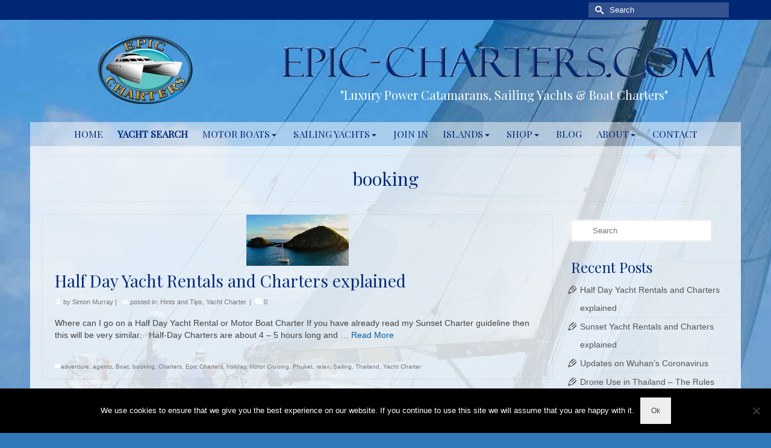

--- FILE ---
content_type: text/html; charset=UTF-8
request_url: https://epic-charters.com/tag/booking/
body_size: 28674
content:
<!DOCTYPE html>
<html class="no-js" lang="en-GB" itemscope="itemscope" itemtype="https://schema.org/WebPage" >
<head>
  <meta charset="UTF-8">
  <meta name="viewport" content="width=device-width, initial-scale=1.0">
  <meta http-equiv="X-UA-Compatible" content="IE=edge">
  <title>booking &#8211; epic charters</title>
<meta name='robots' content='max-image-preview:large' />
<link rel='dns-prefetch' href='//www.google.com' />
<link rel='dns-prefetch' href='//fonts.googleapis.com' />
<link rel="alternate" type="application/rss+xml" title="epic charters &raquo; Feed" href="https://epic-charters.com/feed/" />
<link rel="alternate" type="application/rss+xml" title="epic charters &raquo; Comments Feed" href="https://epic-charters.com/comments/feed/" />
<link rel="alternate" type="application/rss+xml" title="epic charters &raquo; booking Tag Feed" href="https://epic-charters.com/tag/booking/feed/" />
<link rel="shortcut icon" type="image/x-icon" href="https://epic-charters.com/wp-content/uploads/2015/05/epic-charters-favicon.png" /><style id='wp-img-auto-sizes-contain-inline-css' type='text/css'>
img:is([sizes=auto i],[sizes^="auto," i]){contain-intrinsic-size:3000px 1500px}
/*# sourceURL=wp-img-auto-sizes-contain-inline-css */
</style>

<style id='wp-emoji-styles-inline-css' type='text/css'>

	img.wp-smiley, img.emoji {
		display: inline !important;
		border: none !important;
		box-shadow: none !important;
		height: 1em !important;
		width: 1em !important;
		margin: 0 0.07em !important;
		vertical-align: -0.1em !important;
		background: none !important;
		padding: 0 !important;
	}
/*# sourceURL=wp-emoji-styles-inline-css */
</style>
<link rel='stylesheet' id='wp-block-library-css' href='https://epic-charters.com/wp-includes/css/dist/block-library/style.min.css?ver=4797cf08f979769f68273a31254161a1' type='text/css' media='all' />
<style id='global-styles-inline-css' type='text/css'>
:root{--wp--preset--aspect-ratio--square: 1;--wp--preset--aspect-ratio--4-3: 4/3;--wp--preset--aspect-ratio--3-4: 3/4;--wp--preset--aspect-ratio--3-2: 3/2;--wp--preset--aspect-ratio--2-3: 2/3;--wp--preset--aspect-ratio--16-9: 16/9;--wp--preset--aspect-ratio--9-16: 9/16;--wp--preset--color--black: #000;--wp--preset--color--cyan-bluish-gray: #abb8c3;--wp--preset--color--white: #fff;--wp--preset--color--pale-pink: #f78da7;--wp--preset--color--vivid-red: #cf2e2e;--wp--preset--color--luminous-vivid-orange: #ff6900;--wp--preset--color--luminous-vivid-amber: #fcb900;--wp--preset--color--light-green-cyan: #7bdcb5;--wp--preset--color--vivid-green-cyan: #00d084;--wp--preset--color--pale-cyan-blue: #8ed1fc;--wp--preset--color--vivid-cyan-blue: #0693e3;--wp--preset--color--vivid-purple: #9b51e0;--wp--preset--color--virtue-primary: #005ea7;--wp--preset--color--virtue-primary-light: #2c7ab8;--wp--preset--color--very-light-gray: #eee;--wp--preset--color--very-dark-gray: #444;--wp--preset--gradient--vivid-cyan-blue-to-vivid-purple: linear-gradient(135deg,rgb(6,147,227) 0%,rgb(155,81,224) 100%);--wp--preset--gradient--light-green-cyan-to-vivid-green-cyan: linear-gradient(135deg,rgb(122,220,180) 0%,rgb(0,208,130) 100%);--wp--preset--gradient--luminous-vivid-amber-to-luminous-vivid-orange: linear-gradient(135deg,rgb(252,185,0) 0%,rgb(255,105,0) 100%);--wp--preset--gradient--luminous-vivid-orange-to-vivid-red: linear-gradient(135deg,rgb(255,105,0) 0%,rgb(207,46,46) 100%);--wp--preset--gradient--very-light-gray-to-cyan-bluish-gray: linear-gradient(135deg,rgb(238,238,238) 0%,rgb(169,184,195) 100%);--wp--preset--gradient--cool-to-warm-spectrum: linear-gradient(135deg,rgb(74,234,220) 0%,rgb(151,120,209) 20%,rgb(207,42,186) 40%,rgb(238,44,130) 60%,rgb(251,105,98) 80%,rgb(254,248,76) 100%);--wp--preset--gradient--blush-light-purple: linear-gradient(135deg,rgb(255,206,236) 0%,rgb(152,150,240) 100%);--wp--preset--gradient--blush-bordeaux: linear-gradient(135deg,rgb(254,205,165) 0%,rgb(254,45,45) 50%,rgb(107,0,62) 100%);--wp--preset--gradient--luminous-dusk: linear-gradient(135deg,rgb(255,203,112) 0%,rgb(199,81,192) 50%,rgb(65,88,208) 100%);--wp--preset--gradient--pale-ocean: linear-gradient(135deg,rgb(255,245,203) 0%,rgb(182,227,212) 50%,rgb(51,167,181) 100%);--wp--preset--gradient--electric-grass: linear-gradient(135deg,rgb(202,248,128) 0%,rgb(113,206,126) 100%);--wp--preset--gradient--midnight: linear-gradient(135deg,rgb(2,3,129) 0%,rgb(40,116,252) 100%);--wp--preset--font-size--small: 13px;--wp--preset--font-size--medium: 20px;--wp--preset--font-size--large: 36px;--wp--preset--font-size--x-large: 42px;--wp--preset--spacing--20: 0.44rem;--wp--preset--spacing--30: 0.67rem;--wp--preset--spacing--40: 1rem;--wp--preset--spacing--50: 1.5rem;--wp--preset--spacing--60: 2.25rem;--wp--preset--spacing--70: 3.38rem;--wp--preset--spacing--80: 5.06rem;--wp--preset--shadow--natural: 6px 6px 9px rgba(0, 0, 0, 0.2);--wp--preset--shadow--deep: 12px 12px 50px rgba(0, 0, 0, 0.4);--wp--preset--shadow--sharp: 6px 6px 0px rgba(0, 0, 0, 0.2);--wp--preset--shadow--outlined: 6px 6px 0px -3px rgb(255, 255, 255), 6px 6px rgb(0, 0, 0);--wp--preset--shadow--crisp: 6px 6px 0px rgb(0, 0, 0);}:where(.is-layout-flex){gap: 0.5em;}:where(.is-layout-grid){gap: 0.5em;}body .is-layout-flex{display: flex;}.is-layout-flex{flex-wrap: wrap;align-items: center;}.is-layout-flex > :is(*, div){margin: 0;}body .is-layout-grid{display: grid;}.is-layout-grid > :is(*, div){margin: 0;}:where(.wp-block-columns.is-layout-flex){gap: 2em;}:where(.wp-block-columns.is-layout-grid){gap: 2em;}:where(.wp-block-post-template.is-layout-flex){gap: 1.25em;}:where(.wp-block-post-template.is-layout-grid){gap: 1.25em;}.has-black-color{color: var(--wp--preset--color--black) !important;}.has-cyan-bluish-gray-color{color: var(--wp--preset--color--cyan-bluish-gray) !important;}.has-white-color{color: var(--wp--preset--color--white) !important;}.has-pale-pink-color{color: var(--wp--preset--color--pale-pink) !important;}.has-vivid-red-color{color: var(--wp--preset--color--vivid-red) !important;}.has-luminous-vivid-orange-color{color: var(--wp--preset--color--luminous-vivid-orange) !important;}.has-luminous-vivid-amber-color{color: var(--wp--preset--color--luminous-vivid-amber) !important;}.has-light-green-cyan-color{color: var(--wp--preset--color--light-green-cyan) !important;}.has-vivid-green-cyan-color{color: var(--wp--preset--color--vivid-green-cyan) !important;}.has-pale-cyan-blue-color{color: var(--wp--preset--color--pale-cyan-blue) !important;}.has-vivid-cyan-blue-color{color: var(--wp--preset--color--vivid-cyan-blue) !important;}.has-vivid-purple-color{color: var(--wp--preset--color--vivid-purple) !important;}.has-black-background-color{background-color: var(--wp--preset--color--black) !important;}.has-cyan-bluish-gray-background-color{background-color: var(--wp--preset--color--cyan-bluish-gray) !important;}.has-white-background-color{background-color: var(--wp--preset--color--white) !important;}.has-pale-pink-background-color{background-color: var(--wp--preset--color--pale-pink) !important;}.has-vivid-red-background-color{background-color: var(--wp--preset--color--vivid-red) !important;}.has-luminous-vivid-orange-background-color{background-color: var(--wp--preset--color--luminous-vivid-orange) !important;}.has-luminous-vivid-amber-background-color{background-color: var(--wp--preset--color--luminous-vivid-amber) !important;}.has-light-green-cyan-background-color{background-color: var(--wp--preset--color--light-green-cyan) !important;}.has-vivid-green-cyan-background-color{background-color: var(--wp--preset--color--vivid-green-cyan) !important;}.has-pale-cyan-blue-background-color{background-color: var(--wp--preset--color--pale-cyan-blue) !important;}.has-vivid-cyan-blue-background-color{background-color: var(--wp--preset--color--vivid-cyan-blue) !important;}.has-vivid-purple-background-color{background-color: var(--wp--preset--color--vivid-purple) !important;}.has-black-border-color{border-color: var(--wp--preset--color--black) !important;}.has-cyan-bluish-gray-border-color{border-color: var(--wp--preset--color--cyan-bluish-gray) !important;}.has-white-border-color{border-color: var(--wp--preset--color--white) !important;}.has-pale-pink-border-color{border-color: var(--wp--preset--color--pale-pink) !important;}.has-vivid-red-border-color{border-color: var(--wp--preset--color--vivid-red) !important;}.has-luminous-vivid-orange-border-color{border-color: var(--wp--preset--color--luminous-vivid-orange) !important;}.has-luminous-vivid-amber-border-color{border-color: var(--wp--preset--color--luminous-vivid-amber) !important;}.has-light-green-cyan-border-color{border-color: var(--wp--preset--color--light-green-cyan) !important;}.has-vivid-green-cyan-border-color{border-color: var(--wp--preset--color--vivid-green-cyan) !important;}.has-pale-cyan-blue-border-color{border-color: var(--wp--preset--color--pale-cyan-blue) !important;}.has-vivid-cyan-blue-border-color{border-color: var(--wp--preset--color--vivid-cyan-blue) !important;}.has-vivid-purple-border-color{border-color: var(--wp--preset--color--vivid-purple) !important;}.has-vivid-cyan-blue-to-vivid-purple-gradient-background{background: var(--wp--preset--gradient--vivid-cyan-blue-to-vivid-purple) !important;}.has-light-green-cyan-to-vivid-green-cyan-gradient-background{background: var(--wp--preset--gradient--light-green-cyan-to-vivid-green-cyan) !important;}.has-luminous-vivid-amber-to-luminous-vivid-orange-gradient-background{background: var(--wp--preset--gradient--luminous-vivid-amber-to-luminous-vivid-orange) !important;}.has-luminous-vivid-orange-to-vivid-red-gradient-background{background: var(--wp--preset--gradient--luminous-vivid-orange-to-vivid-red) !important;}.has-very-light-gray-to-cyan-bluish-gray-gradient-background{background: var(--wp--preset--gradient--very-light-gray-to-cyan-bluish-gray) !important;}.has-cool-to-warm-spectrum-gradient-background{background: var(--wp--preset--gradient--cool-to-warm-spectrum) !important;}.has-blush-light-purple-gradient-background{background: var(--wp--preset--gradient--blush-light-purple) !important;}.has-blush-bordeaux-gradient-background{background: var(--wp--preset--gradient--blush-bordeaux) !important;}.has-luminous-dusk-gradient-background{background: var(--wp--preset--gradient--luminous-dusk) !important;}.has-pale-ocean-gradient-background{background: var(--wp--preset--gradient--pale-ocean) !important;}.has-electric-grass-gradient-background{background: var(--wp--preset--gradient--electric-grass) !important;}.has-midnight-gradient-background{background: var(--wp--preset--gradient--midnight) !important;}.has-small-font-size{font-size: var(--wp--preset--font-size--small) !important;}.has-medium-font-size{font-size: var(--wp--preset--font-size--medium) !important;}.has-large-font-size{font-size: var(--wp--preset--font-size--large) !important;}.has-x-large-font-size{font-size: var(--wp--preset--font-size--x-large) !important;}
/*# sourceURL=global-styles-inline-css */
</style>

<style id='classic-theme-styles-inline-css' type='text/css'>
/*! This file is auto-generated */
.wp-block-button__link{color:#fff;background-color:#32373c;border-radius:9999px;box-shadow:none;text-decoration:none;padding:calc(.667em + 2px) calc(1.333em + 2px);font-size:1.125em}.wp-block-file__button{background:#32373c;color:#fff;text-decoration:none}
/*# sourceURL=/wp-includes/css/classic-themes.min.css */
</style>
<link rel='stylesheet' id='contact-form-7-css' href='https://epic-charters.com/wp-content/plugins/contact-form-7/includes/css/styles.css?ver=6.1.4' type='text/css' media='all' />
<style id='contact-form-7-inline-css' type='text/css'>
.wpcf7 .wpcf7-recaptcha iframe {margin-bottom: 0;}.wpcf7 .wpcf7-recaptcha[data-align="center"] > div {margin: 0 auto;}.wpcf7 .wpcf7-recaptcha[data-align="right"] > div {margin: 0 0 0 auto;}
/*# sourceURL=contact-form-7-inline-css */
</style>
<link rel='stylesheet' id='cookie-notice-front-css' href='https://epic-charters.com/wp-content/plugins/cookie-notice/css/front.min.css?ver=2.5.11' type='text/css' media='all' />
<link rel='stylesheet' id='wpdm-fonticon-css' href='https://epic-charters.com/wp-content/plugins/download-manager/assets/wpdm-iconfont/css/wpdm-icons.css?ver=4797cf08f979769f68273a31254161a1' type='text/css' media='all' />
<link rel='stylesheet' id='wpdm-front-css' href='https://epic-charters.com/wp-content/plugins/download-manager/assets/css/front.min.css?ver=4797cf08f979769f68273a31254161a1' type='text/css' media='all' />
<link rel='stylesheet' id='sow-image-default-8b5b6f678277-css' href='https://epic-charters.com/wp-content/uploads/siteorigin-widgets/sow-image-default-8b5b6f678277.css?ver=4797cf08f979769f68273a31254161a1' type='text/css' media='all' />
<link rel='stylesheet' id='wpb-pcf-sweetalert2-css' href='https://epic-charters.com/wp-content/plugins/wpb-popup-for-contact-form-7/assets/css/sweetalert2.min.css?ver=11.4.8' type='text/css' media='all' />
<link rel='stylesheet' id='wpb-pcf-styles-css' href='https://epic-charters.com/wp-content/plugins/wpb-popup-for-contact-form-7/assets/css/frontend.css?ver=1.0' type='text/css' media='all' />
<style id='wpb-pcf-styles-inline-css' type='text/css'>

		.wpb-pcf-btn-default,
		.wpb-pcf-form-style-true input[type=submit],
		.wpb-pcf-form-style-true input[type=button],
		.wpb-pcf-form-style-true input[type=submit],
		.wpb-pcf-form-style-true input[type=button]{
			color: #ffffff!important;
			background: #032a7a!important;
		}
		.wpb-pcf-btn-default:hover, .wpb-pcf-btn-default:focus,
		.wpb-pcf-form-style-true input[type=submit]:hover, .wpb-pcf-form-style-true input[type=submit]:focus,
		.wpb-pcf-form-style-true input[type=button]:hover, .wpb-pcf-form-style-true input[type=button]:focus,
		.wpb-pcf-form-style-true input[type=submit]:hover,
		.wpb-pcf-form-style-true input[type=button]:hover,
		.wpb-pcf-form-style-true input[type=submit]:focus,
		.wpb-pcf-form-style-true input[type=button]:focus {
			color: #ffffff!important;
			background: #81d742!important;
		}
/*# sourceURL=wpb-pcf-styles-inline-css */
</style>
<link rel='stylesheet' id='tablepress-default-css' href='https://epic-charters.com/wp-content/plugins/tablepress/css/build/default.css?ver=3.2.6' type='text/css' media='all' />
<link rel='stylesheet' id='tablepress-responsive-tables-css' href='https://epic-charters.com/wp-content/plugins/tablepress-responsive-tables/css/tablepress-responsive.min.css?ver=1.8' type='text/css' media='all' />
<link rel='stylesheet' id='maonster-fontawesome-style-css' href='https://epic-charters.com/wp-content/themes/virtue_premium-child/_maonster/vendor/font-awesome/css/font-awesome.min.css?v=1767188412' type='text/css' media='all' />
<link rel='stylesheet' id='maonster-custom-style-css' href='https://epic-charters.com/wp-content/themes/virtue_premium-child/_maonster/css/styles.css?v=1767188412' type='text/css' media='all' />
<link rel='stylesheet' id='virtue_main-css' href='https://epic-charters.com/wp-content/themes/virtue_premium/assets/css/virtue.css?ver=4.10.21' type='text/css' media='all' />
<link rel='stylesheet' id='virtue_print-css' href='https://epic-charters.com/wp-content/themes/virtue_premium/assets/css/virtue_print.css?ver=4.10.21' type='text/css' media='print' />
<link rel='stylesheet' id='virtue_so_pb-css' href='https://epic-charters.com/wp-content/themes/virtue_premium/assets/css/virtue-so-page-builder.css?ver=4.10.21' type='text/css' media='all' />
<link rel='stylesheet' id='virtue_icons-css' href='https://epic-charters.com/wp-content/themes/virtue_premium/assets/css/virtue_icons.css?ver=4.10.21' type='text/css' media='all' />
<link rel='stylesheet' id='virtue_skin-css' href='https://epic-charters.com/wp-content/themes/virtue_premium/assets/css/skins/default.css?ver=4.10.21' type='text/css' media='all' />
<link rel='stylesheet' id='virtue_child-css' href='https://epic-charters.com/wp-content/themes/virtue_premium-child/style.css?ver=4797cf08f979769f68273a31254161a1' type='text/css' media='all' />
<link rel='stylesheet' id='redux-google-fonts-virtue_premium-css' href='https://fonts.googleapis.com/css?family=Lato%3A400%2C700%7CPlayfair+Display%3A400%7CArial%3A400%7CPlayfair+Display+SC%3A400&#038;ver=4797cf08f979769f68273a31254161a1' type='text/css' media='all' />
<link rel='stylesheet' id='finflix_child-css' href='https://epic-charters.com/wp-content/themes/virtue_premium-child/style.css?ver=1710250880' type='text/css' media='all' />
<script type="text/javascript" src="https://epic-charters.com/wp-includes/js/jquery/jquery.min.js?ver=3.7.1" id="jquery-core-js"></script>
<script type="text/javascript" src="https://epic-charters.com/wp-includes/js/jquery/jquery-migrate.min.js?ver=3.4.1" id="jquery-migrate-js"></script>
<script type="text/javascript" src="https://epic-charters.com/wp-content/plugins/download-manager/assets/js/wpdm.min.js?ver=4797cf08f979769f68273a31254161a1" id="wpdm-frontend-js-js"></script>
<script type="text/javascript" id="wpdm-frontjs-js-extra">
/* <![CDATA[ */
var wpdm_url = {"home":"https://epic-charters.com/","site":"https://epic-charters.com/","ajax":"https://epic-charters.com/wp-admin/admin-ajax.php"};
var wpdm_js = {"spinner":"\u003Ci class=\"wpdm-icon wpdm-sun wpdm-spin\"\u003E\u003C/i\u003E","client_id":"f1226eca4823d2ae631bc82ea77d0629"};
var wpdm_strings = {"pass_var":"Password Verified!","pass_var_q":"Please click following button to start download.","start_dl":"Start Download"};
//# sourceURL=wpdm-frontjs-js-extra
/* ]]> */
</script>
<script type="text/javascript" src="https://epic-charters.com/wp-content/plugins/download-manager/assets/js/front.min.js?ver=3.3.40" id="wpdm-frontjs-js"></script>
<script type="text/javascript" id="wpgmza_data-js-extra">
/* <![CDATA[ */
var wpgmza_google_api_status = {"message":"Enqueued","code":"ENQUEUED"};
//# sourceURL=wpgmza_data-js-extra
/* ]]> */
</script>
<script type="text/javascript" src="https://epic-charters.com/wp-content/plugins/wp-google-maps/wpgmza_data.js?ver=4797cf08f979769f68273a31254161a1" id="wpgmza_data-js"></script>
<link rel="https://api.w.org/" href="https://epic-charters.com/wp-json/" /><link rel="alternate" title="JSON" type="application/json" href="https://epic-charters.com/wp-json/wp/v2/tags/28" /><link rel="EditURI" type="application/rsd+xml" title="RSD" href="https://epic-charters.com/xmlrpc.php?rsd" />

<!-- Start Fluid Video Embeds Style Tag -->
<style type="text/css">
/* Fluid Video Embeds */
.fve-video-wrapper {
    position: relative;
    overflow: hidden;
    height: 0;
    background-color: transparent;
    padding-bottom: 56.25%;
    margin: 0.5em 0;
}
.fve-video-wrapper iframe,
.fve-video-wrapper object,
.fve-video-wrapper embed {
    position: absolute;
    display: block;
    top: 0;
    left: 0;
    width: 100%;
    height: 100%;
}
.fve-video-wrapper a.hyperlink-image {
    position: relative;
    display: none;
}
.fve-video-wrapper a.hyperlink-image img {
    position: relative;
    z-index: 2;
    width: 100%;
}
.fve-video-wrapper a.hyperlink-image .fve-play-button {
    position: absolute;
    left: 35%;
    top: 35%;
    right: 35%;
    bottom: 35%;
    z-index: 3;
    background-color: rgba(40, 40, 40, 0.75);
    background-size: 100% 100%;
    border-radius: 10px;
}
.fve-video-wrapper a.hyperlink-image:hover .fve-play-button {
    background-color: rgba(0, 0, 0, 0.85);
}
</style>
<!-- End Fluid Video Embeds Style Tag -->


<!-- This site is optimized with the Schema plugin v1.7.9.6 - https://schema.press -->
<script type="application/ld+json">[{"@context":"http:\/\/schema.org\/","@type":"WPHeader","url":"","headline":"booking","description":""},{"@context":"http:\/\/schema.org\/","@type":"WPFooter","url":"","headline":"booking","description":""}]</script>



<!-- This site is optimized with the Schema plugin v1.7.9.6 - https://schema.press -->
<script type="application/ld+json">{"@context":"https:\/\/schema.org\/","@type":"CollectionPage","headline":"booking Tag","description":"","url":"https:\/\/epic-charters.com\/tag\/adventure\/","sameAs":[],"hasPart":[{"@context":"https:\/\/schema.org\/","@type":"BlogPosting","mainEntityOfPage":{"@type":"WebPage","@id":"https:\/\/epic-charters.com\/halfday-yacht-rentals-and-charters-explained-2\/"},"url":"https:\/\/epic-charters.com\/halfday-yacht-rentals-and-charters-explained-2\/","headline":"Half Day Yacht Rentals and Charters explained","datePublished":"2020-05-13T18:08:21+07:00","dateModified":"2020-05-13T18:15:47+07:00","publisher":{"@type":"Organization","@id":"https:\/\/epic-charters.com\/#organization","name":"Epic Charters","logo":{"@type":"ImageObject","url":"https:\/\/epic-charters.com\/wp-content\/uploads\/2020\/05\/Epic-Charters-yacht-charter-phuket-publisher.jpg","width":600,"height":60}},"image":{"@type":"ImageObject","url":"https:\/\/epic-charters.com\/wp-content\/uploads\/2020\/04\/Azores-on-Board.jpg","width":696,"height":85},"articleSection":"Hints and Tips","keywords":"adventure, agents, Boat, booking, Charters, Epic Charters, holiday, Motor Cruising, Phuket, relax, Sailing, Thailand, Yacht Charter","description":"Where can I go on a Half Day Yacht Rental or Motor Boat Charter If you have already read my Sunset Charter guideline then this will be very similar. &nbsp; Half-Day Charters are about 4 - 5 hours long and normally start about 2 or 3pm and end with","author":{"@type":"Person","name":"Simon Murray","url":"https:\/\/epic-charters.com\/author\/epic-charters-phuket\/","image":{"@type":"ImageObject","url":"https:\/\/secure.gravatar.com\/avatar\/872edb6303346540fad6b4dfa26c71420bd6905c92f0585f0ab7cc7af3dec8da?s=96&d=mm&r=g","height":96,"width":96},"sameAs":["http:\/\/www.epic-charters.com"]},"commentCount":"0"},{"@context":"https:\/\/schema.org\/","@type":"BlogPosting","mainEntityOfPage":{"@type":"WebPage","@id":"https:\/\/epic-charters.com\/sunset-yacht-rentals-and-charters-explained\/"},"url":"https:\/\/epic-charters.com\/sunset-yacht-rentals-and-charters-explained\/","headline":"Sunset Yacht Rentals and Charters explained","datePublished":"2020-05-13T16:22:05+07:00","dateModified":"2020-05-13T16:42:09+07:00","publisher":{"@type":"Organization","@id":"https:\/\/epic-charters.com\/#organization","name":"Epic Charters","logo":{"@type":"ImageObject","url":"https:\/\/epic-charters.com\/wp-content\/uploads\/2020\/05\/Epic-Charters-yacht-charter-phuket-publisher.jpg","width":600,"height":60}},"image":{"@type":"ImageObject","url":"https:\/\/epic-charters.com\/wp-content\/uploads\/2020\/04\/Azores-on-Board.jpg","width":696,"height":85},"articleSection":"Hints and Tips","keywords":"adventure, agents, Boat, booking, Charters, Epic Charters, holiday, Motor Cruising, Phuket, relax, Sailing, Thailand, Yacht Charter","description":"Where can I go on a Sunset Yacht Rental or Motor Boat CharterGeneral guidelines are that the Sunset Cruises are about 3 - 4 hours long and we will need to have the yacht back in the Marina or at the pier for your to disembark before its dark.","author":{"@type":"Person","name":"Simon Murray","url":"https:\/\/epic-charters.com\/author\/epic-charters-phuket\/","image":{"@type":"ImageObject","url":"https:\/\/secure.gravatar.com\/avatar\/872edb6303346540fad6b4dfa26c71420bd6905c92f0585f0ab7cc7af3dec8da?s=96&d=mm&r=g","height":96,"width":96},"sameAs":["http:\/\/www.epic-charters.com"]},"commentCount":"0"},{"@context":"https:\/\/schema.org\/","@type":"BlogPosting","mainEntityOfPage":{"@type":"WebPage","@id":"https:\/\/epic-charters.com\/drones-in-thailand\/"},"url":"https:\/\/epic-charters.com\/drones-in-thailand\/","headline":"Drone Use in Thailand - The Rules and Regulations","datePublished":"2018-09-21T16:35:44+07:00","dateModified":"2018-09-21T16:55:16+07:00","publisher":{"@type":"Organization","@id":"https:\/\/epic-charters.com\/#organization","name":"Epic Charters","logo":{"@type":"ImageObject","url":"https:\/\/epic-charters.com\/wp-content\/uploads\/2020\/05\/Epic-Charters-yacht-charter-phuket-publisher.jpg","width":600,"height":60}},"image":{"@type":"ImageObject","url":"https:\/\/epic-charters.com\/wp-content\/uploads\/2018\/09\/thai-Flag-and-Drone.jpg","width":696,"height":220},"articleSection":"Hints and Tips","keywords":"Boat, booking, charter, Charters, Drones, Epic Charters, holiday, Motor Cruising, Phuket, relax, Sailing, Thai laws, Thailand, vacation, Yacht Charter, yachts","description":"\"Can I bring and use my drone in Thailand\" I hear you ask... Thailand is a gorgeous country with much on offer, from the rice fields of the Issan in the North East, the mountains of Chang Mai and the many islands of the South of Thailand around Phuket,.","author":{"@type":"Person","name":"Simon Murray","url":"https:\/\/epic-charters.com\/author\/epic-charters-phuket\/","image":{"@type":"ImageObject","url":"https:\/\/secure.gravatar.com\/avatar\/872edb6303346540fad6b4dfa26c71420bd6905c92f0585f0ab7cc7af3dec8da?s=96&d=mm&r=g","height":96,"width":96},"sameAs":["http:\/\/www.epic-charters.com"]},"commentCount":"0"},{"@context":"https:\/\/schema.org\/","@type":"BlogPosting","mainEntityOfPage":{"@type":"WebPage","@id":"https:\/\/epic-charters.com\/how-to-book-the-perfect-boat-charter\/"},"url":"https:\/\/epic-charters.com\/how-to-book-the-perfect-boat-charter\/","headline":"Yacht or Sailing Charter requests in Phuket","datePublished":"2016-04-14T14:19:19+07:00","dateModified":"2016-04-14T14:19:19+07:00","publisher":{"@type":"Organization","@id":"https:\/\/epic-charters.com\/#organization","name":"Epic Charters","logo":{"@type":"ImageObject","url":"https:\/\/epic-charters.com\/wp-content\/uploads\/2020\/05\/Epic-Charters-yacht-charter-phuket-publisher.jpg","width":600,"height":60}},"image":{"@type":"ImageObject","url":"https:\/\/epic-charters.com\/wp-content\/uploads\/2015\/07\/40ft-power-catamaran-yacht-epic-charters-23.jpg","width":696,"height":370},"articleSection":"Hints and Tips","keywords":"adventure, agents, Boat, booking, Charters, Epic Charters, holiday, Motor Cruising, Phuket, relax, Sailing, Thailand, Yacht Charter","description":"Making the most of your Boat Charter request....One of you favourite blogs was about the Pros &amp; cons of Sailing vs. Motor boat charters in PhuketIts been a while since I have done a Post about booking a charter, so here are a few pointers on what to include","author":{"@type":"Person","name":"Simon Murray","url":"https:\/\/epic-charters.com\/author\/epic-charters-phuket\/","image":{"@type":"ImageObject","url":"https:\/\/secure.gravatar.com\/avatar\/872edb6303346540fad6b4dfa26c71420bd6905c92f0585f0ab7cc7af3dec8da?s=96&d=mm&r=g","height":96,"width":96},"sameAs":["http:\/\/www.epic-charters.com"]},"commentCount":"0"},{"@context":"https:\/\/schema.org\/","@type":"BlogPosting","mainEntityOfPage":{"@type":"WebPage","@id":"https:\/\/epic-charters.com\/choosing-a-yacht-or-sailing-charter-in-phuket\/"},"url":"https:\/\/epic-charters.com\/choosing-a-yacht-or-sailing-charter-in-phuket\/","headline":"Yacht or Sailing Charter requests in Phuket","datePublished":"2015-07-28T15:21:51+07:00","dateModified":"2016-04-14T13:55:27+07:00","publisher":{"@type":"Organization","@id":"https:\/\/epic-charters.com\/#organization","name":"Epic Charters","logo":{"@type":"ImageObject","url":"https:\/\/epic-charters.com\/wp-content\/uploads\/2020\/05\/Epic-Charters-yacht-charter-phuket-publisher.jpg","width":600,"height":60}},"image":{"@type":"ImageObject","url":"https:\/\/epic-charters.com\/wp-content\/uploads\/2015\/07\/40ft-power-catamaran-yacht-epic-charters-23.jpg","width":696,"height":370},"articleSection":"Hints and Tips","keywords":"adventure, agents, Boat, booking, Charters, Epic Charters, holiday, Motor Cruising, Phuket, relax, Sailing, Thailand, Yacht Charter","description":"Making the most of your Boat Charter request....I did a post last year which has had a lot of view and positive comments. It was about the Pros &amp; cons of Sailing vs. Motor boat charters in PhuketIts been a while since I have done a Post about booking","author":{"@type":"Person","name":"Simon Murray","url":"https:\/\/epic-charters.com\/author\/epic-charters-phuket\/","image":{"@type":"ImageObject","url":"https:\/\/secure.gravatar.com\/avatar\/872edb6303346540fad6b4dfa26c71420bd6905c92f0585f0ab7cc7af3dec8da?s=96&d=mm&r=g","height":96,"width":96},"sameAs":["http:\/\/www.epic-charters.com"]},"commentCount":"0"}]}</script>

<!-- Google Tag Manager -->
<script>(function(w,d,s,l,i){w[l]=w[l]||[];w[l].push({'gtm.start':
new Date().getTime(),event:'gtm.js'});var f=d.getElementsByTagName(s)[0],
j=d.createElement(s),dl=l!='dataLayer'?'&l='+l:'';j.async=true;j.src=
'https://www.googletagmanager.com/gtm.js?id='+i+dl;f.parentNode.insertBefore(j,f);
})(window,document,'script','dataLayer','GTM-5N9HFV');</script>
<!-- End Google Tag Manager -->
	<!-- ManyChat -->
	<script src="//widget.manychat.com/210565445641758.js" async="async">
	</script>
	<style type="text/css" id="kt-custom-css">#logo {padding-top:25px;}#logo {padding-bottom:0px;}#logo {margin-left:0px;}#logo {margin-right:0px;}#nav-main, .nav-main {margin-top:20px;}#nav-main, .nav-main  {margin-bottom:0px;}.headerfont, .tp-caption, .yith-wcan-list li, .yith-wcan .yith-wcan-reset-navigation, ul.yith-wcan-label li a, .price {font-family:Playfair Display;} 
  .topbarmenu ul li {font-family:Playfair Display SC;}
  #kadbreadcrumbs {font-family:Arial;}a:hover, .has-virtue-primary-light-color {color: #2c7ab8;} .kad-btn-primary:hover, .button.pay:hover, .login .form-row .button:hover, #payment #place_order:hover, .yith-wcan .yith-wcan-reset-navigation:hover, .widget_shopping_cart_content .checkout:hover,.single_add_to_cart_button:hover,
.woocommerce-message .button:hover, #commentform .form-submit #submit:hover, .wpcf7 input.wpcf7-submit:hover, .track_order .button:hover, .widget_layered_nav_filters ul li a:hover, .cart_totals .checkout-button:hover,.shipping-calculator-form .button:hover,
.widget_layered_nav ul li.chosen a:hover, .shop_table .actions input[type=submit].checkout-button:hover, #kad-head-cart-popup a.button.checkout:hover, input[type="submit"].button:hover, .product_item.hidetheaction:hover .kad_add_to_cart, .post-password-form input[type="submit"]:hover, .has-virtue-primary-light-background-color {background: #2c7ab8;}#containerfooter h3, #containerfooter h5, #containerfooter, .footercredits p, .footerclass a, .footernav ul li a {color:#ffffff;}.home-message:hover {background-color:#005ea7; background-color: rgba(0, 94, 167, 0.6);}
  nav.woocommerce-pagination ul li a:hover, .wp-pagenavi a:hover, .panel-heading .accordion-toggle, .variations .kad_radio_variations label:hover, .variations .kad_radio_variations input[type=radio]:focus + label, .variations .kad_radio_variations label.selectedValue, .variations .kad_radio_variations input[type=radio]:checked + label {border-color: #005ea7;}
  a, a:focus, #nav-main ul.sf-menu ul li a:hover, .product_price ins .amount, .price ins .amount, .color_primary, .primary-color, #logo a.brand, #nav-main ul.sf-menu a:hover,
  .woocommerce-message:before, .woocommerce-info:before, #nav-second ul.sf-menu a:hover, .footerclass a:hover, .posttags a:hover, .subhead a:hover, .nav-trigger-case:hover .kad-menu-name, 
  .nav-trigger-case:hover .kad-navbtn, #kadbreadcrumbs a:hover, #wp-calendar a, .testimonialbox .kadtestimoniallink:hover, .star-rating, .has-virtue-primary-color {color: #005ea7;}
.widget_price_filter .ui-slider .ui-slider-handle, .product_item .kad_add_to_cart:hover, .product_item.hidetheaction:hover .kad_add_to_cart:hover, .kad-btn-primary, .button.pay, html .woocommerce-page .widget_layered_nav ul.yith-wcan-label li a:hover, html .woocommerce-page .widget_layered_nav ul.yith-wcan-label li.chosen a,
.product-category.grid_item a:hover h5, .woocommerce-message .button, .widget_layered_nav_filters ul li a, .widget_layered_nav ul li.chosen a, .track_order .button, .wpcf7 input.wpcf7-submit, .yith-wcan .yith-wcan-reset-navigation,.single_add_to_cart_button,
#containerfooter .menu li a:hover, .bg_primary, .portfolionav a:hover, .home-iconmenu a:hover, .home-iconmenu .home-icon-item:hover, p.demo_store, .topclass, #commentform .form-submit #submit, .kad-hover-bg-primary:hover, .widget_shopping_cart_content .checkout,
.login .form-row .button, .post-password-form input[type="submit"], .menu-cart-btn .kt-cart-total, #kad-head-cart-popup a.button.checkout, .kad-post-navigation .kad-previous-link a:hover, .kad-post-navigation .kad-next-link a:hover, .shipping-calculator-form .button, .cart_totals .checkout-button, .select2-results .select2-highlighted, .variations .kad_radio_variations label.selectedValue, .variations .kad_radio_variations input[type=radio]:checked + label, #payment #place_order, .shop_table .actions input[type=submit].checkout-button, input[type="submit"].button, .productnav a:hover, .image_menu_hover_class, .select2-container--default .select2-results__option--highlighted[aria-selected], .has-virtue-primary-background-color {background: #005ea7;}.kad-mobile-nav .kad-nav-inner li.current-menu-item>a, .kad-mobile-nav .kad-nav-inner li a:hover, .kad-mobile-nav .kad-nav-inner li a:focus, #kad-banner .mobile-nav-trigger-id a.nav-trigger-case:hover .kad-menu-name, #kad-banner .mobile-nav-trigger-id a.nav-trigger-case:focus .kad-menu-name, #kad-banner .mobile-nav-trigger-id a.nav-trigger-case:hover .kad-navbtn, #kad-banner .mobile-nav-trigger-id a.nav-trigger-case:focus .kad-navbtn, .nav-trigger-case:hover .kad-navbtn {color:#002773;}#nav-main ul.sf-menu a:hover, #nav-main ul.sf-menu a:focus, .nav-main ul.sf-menu a:hover, .nav-main ul.sf-menu a:focus, #nav-main ul.sf-menu li.current-menu-item > a, .nav-main ul.sf-menu li.current-menu-item > a, #nav-main ul.sf-menu ul li a:hover, .nav-main ul.sf-menu ul li a:hover, #nav-main ul.sf-menu ul li a:focus, .nav-main ul.sf-menu ul li a:focus {color:#ffffff;}#nav-main ul.sf-menu li a:hover, #nav-main ul.sf-menu li a:focus, .nav-main ul.sf-menu a:hover, .nav-main ul.sf-menu a:focus, #nav-main ul.sf-menu li.current-menu-item > a, .nav-main ul.sf-menu li.current-menu-item > a, #nav-main ul.sf-menu ul li a:hover, .nav-main ul.sf-menu ul li a:hover, #nav-main ul.sf-menu ul li a:focus, .nav-main ul.sf-menu ul li a:focus  {background:#032a7a;}.kad-mobile-nav .kad-nav-inner li.current-menu-item>a, .kad-mobile-nav .kad-nav-inner li a:hover, .kad-mobile-nav .kad-nav-inner li a:focus, #kad-banner .mobile-nav-trigger-id a.nav-trigger-case:hover .kad-menu-name, #kad-banner .mobile-nav-trigger-id a.nav-trigger-case:focus .kad-menu-name, #kad-banner .mobile-nav-trigger-id a.nav-trigger-case:hover .kad-navbtn, #kad-banner .mobile-nav-trigger-id a.nav-trigger-case:focus .kad-navbtn {background:#ffffff;}.contentclass, .nav-tabs>li.active>a, .nav-tabs>li.active>a:hover, .nav-tabs>li.active>a:focus, .hrule_gradient:after {background:transparent url(https://epic-charters.com/wp-content/uploads/2015/05/background-opaque-white.png) repeat-y center top;}.topclass {background:#002773    ;}.headerclass, .mobile-headerclass, .kt-mainnavsticky .sticky-wrapper.is-sticky #nav-main {background:transparent    ;}.navclass {background:transparent    ;}.mobileclass {background:#002773    ;}.footerclass {background:#002773 url(https://epic-charters.com/wp-content/uploads/2016/09/footer-epic-charters-phuket-background.jpg) repeat center top;}body {background:#2f79b8 url(https://epic-charters.com/wp-content/uploads/2016/09/epic-charters-yacht-charter-phuket-background-3.jpg); background-position: center top; background-repeat:no-repeat;  }header .nav-trigger .nav-trigger-case {width: 100%; position: static; display:block;}input[type=number]::-webkit-inner-spin-button, input[type=number]::-webkit-outer-spin-button { -webkit-appearance: none; margin: 0; } input[type=number] {-moz-appearance: textfield;}.quantity input::-webkit-outer-spin-button,.quantity input::-webkit-inner-spin-button {display: none;}.mobile-header-container a, .mobile-header-container .mh-nav-trigger-case{color:#032a7a;}.portfolionav {padding: 10px 0 10px;}.woocommerce-ordering {margin: 16px 0 0;}.product_item .product_details h5 {text-transform: none;}.product_item .product_details h5 {min-height:40px;}#nav-second ul.sf-menu>li {width:16.5%;}#nav-main .sf-menu ul, .nav-main .sf-menu ul, #nav-second .sf-menu ul, .topbarmenu .sf-menu ul{background: #2c7ab8;}#nav-main ul.sf-menu ul li a, .nav-main ul.sf-menu ul li a, #nav-second ul.sf-menu ul li a, .topbarmenu ul.sf-menu ul li a, #kad-head-cart-popup ul.cart_list li, #nav-main ul.sf-menu ul#kad-head-cart-popup li .quantity, #nav-main ul.sf-menu ul#kad-head-cart-popup .total, #kad-head-cart-popup p.woocommerce-mini-cart__empty-message {color: #ffffff;}#nav-main .sf-menu ul li, .nav-main .sf-menu ul li, #nav-second .sf-menu ul li, .topbarmenu .sf-menu ul li,#nav-main .sf-menu ul, .nav-main .sf-menu ul, #nav-second .sf-menu ul, .topbarmenu .sf-menu ul {border-color: transparent;}.kad-header-style-two .nav-main ul.sf-menu > li {width: 33.333333%;}[class*="wp-image"] {-webkit-box-shadow: none;-moz-box-shadow: none;box-shadow: none;border:none;}[class*="wp-image"]:hover {-webkit-box-shadow: none;-moz-box-shadow: none;box-shadow: none;border:none;} .light-dropshaddow {-moz-box-shadow: none;-webkit-box-shadow: none;box-shadow: none;}.kad-mobile-nav .form-search .search-query, .kad-mobile-nav .form-search .search-icon {color:#ffffff;}.kad-mobile-nav .form-search :-moz-placeholder {color:#ffffff;}.kad-mobile-nav .form-search ::-moz-placeholder {color:#ffffff;}.kad-mobile-nav .form-search :-ms-input-placeholder {color:#ffffff;}.kad-mobile-nav .form-search ::-webkit-input-placeholder {color:#ffffff;}.entry-content p { margin-bottom:16px;}</style>

<!-- This site is optimized with the Schema plugin v1.7.9.6 - https://schema.press -->
<script type="application/ld+json">{
    "@context": "http://schema.org",
    "@type": "BreadcrumbList",
    "itemListElement": [
        {
            "@type": "ListItem",
            "position": 1,
            "item": {
                "@id": "https://epic-charters.com",
                "name": "Home"
            }
        },
        {
            "@type": "ListItem",
            "position": 2,
            "item": {
                "@id": "https://epic-charters.com/tag/booking/",
                "name": "booking"
            }
        }
    ]
}</script>

<style type="text/css" title="dynamic-css" class="options-output">header #logo a.brand,.logofont{font-family:Lato;line-height:40px;font-weight:400;font-style:normal;font-size:32px;}.kad_tagline{font-family:Lato;line-height:20px;font-weight:400;font-style:normal;color:#444444;font-size:14px;}.product_item .product_details h5{font-family:Lato;line-height:20px;font-weight:700;font-style:normal;font-size:16px;}h1{font-family:"Playfair Display";line-height:40px;font-weight:400;font-style:normal;color:#032a7a;font-size:30px;}h2{font-family:"Playfair Display";line-height:30px;font-weight:400;font-style:normal;color:#032a7a;font-size:28px;}h3{font-family:"Playfair Display";line-height:26px;font-weight:400;font-style:normal;color:#032a7a;font-size:24px;}h4{font-family:"Playfair Display";line-height:24px;font-weight:400;font-style:normal;color:#032a7a;font-size:22px;}h5{font-family:"Playfair Display";line-height:24px;font-weight:normal;font-style:normal;color:#2c7ab8;font-size:18px;}body{font-family:Arial;line-height:20px;font-weight:400;font-style:normal;font-size:14px;}#nav-main ul.sf-menu a, .nav-main ul.sf-menu a{font-family:"Playfair Display SC";line-height:20px;font-weight:400;font-style:normal;color:#032a7a;font-size:16px;}#nav-second ul.sf-menu a{font-family:Lato;line-height:22px;font-weight:400;font-style:normal;font-size:18px;}#nav-main ul.sf-menu ul li a, #nav-second ul.sf-menu ul li a, .nav-main ul.sf-menu ul li a{line-height:inheritpx;font-size:12px;}.kad-nav-inner .kad-mnav, .kad-mobile-nav .kad-nav-inner li a,.nav-trigger-case{font-family:Lato;line-height:20px;font-weight:400;font-style:normal;color:#ffffff;font-size:14px;}</style><meta name="generator" content="WordPress Download Manager 3.3.40" />
                <style>
        /* WPDM Link Template Styles */        </style>
                <style>

            :root {
                --color-primary: #4a8eff;
                --color-primary-rgb: 74, 142, 255;
                --color-primary-hover: #5998ff;
                --color-primary-active: #3281ff;
                --clr-sec: #6c757d;
                --clr-sec-rgb: 108, 117, 125;
                --clr-sec-hover: #6c757d;
                --clr-sec-active: #6c757d;
                --color-secondary: #6c757d;
                --color-secondary-rgb: 108, 117, 125;
                --color-secondary-hover: #6c757d;
                --color-secondary-active: #6c757d;
                --color-success: #018e11;
                --color-success-rgb: 1, 142, 17;
                --color-success-hover: #0aad01;
                --color-success-active: #0c8c01;
                --color-info: #2CA8FF;
                --color-info-rgb: 44, 168, 255;
                --color-info-hover: #2CA8FF;
                --color-info-active: #2CA8FF;
                --color-warning: #FFB236;
                --color-warning-rgb: 255, 178, 54;
                --color-warning-hover: #FFB236;
                --color-warning-active: #FFB236;
                --color-danger: #ff5062;
                --color-danger-rgb: 255, 80, 98;
                --color-danger-hover: #ff5062;
                --color-danger-active: #ff5062;
                --color-green: #30b570;
                --color-blue: #0073ff;
                --color-purple: #8557D3;
                --color-red: #ff5062;
                --color-muted: rgba(69, 89, 122, 0.6);
                --wpdm-font: "Sen", -apple-system, BlinkMacSystemFont, "Segoe UI", Roboto, Helvetica, Arial, sans-serif, "Apple Color Emoji", "Segoe UI Emoji", "Segoe UI Symbol";
            }

            .wpdm-download-link.btn.btn-primary {
                border-radius: 4px;
            }


        </style>
        </head>
<body class="archive tag tag-booking tag-28 wp-embed-responsive wp-theme-virtue_premium wp-child-theme-virtue_premium-child cookies-not-set kt-showsub-indicator notsticky virtue-skin-default wide" data-smooth-scrolling="0" data-smooth-scrolling-hide="0" data-jsselect="1" data-product-tab-scroll="0" data-animate="1" data-sticky="0" >
		
	
	<!-- Social Share -->
	<div id="fb-root"></div>
	<script>
		window.fbAsyncInit = function() {
			FB.init({
			  appId      : '168980093537483',
			  xfbml      : true,
			  version    : 'v2.7'
			});
		};
			
		(function(d, s, id){
			var js, fjs = d.getElementsByTagName(s)[0];
			if (d.getElementById(id)) {return;}
			js = d.createElement(s); js.id = id;
			js.src = "//connect.facebook.net/en_US/sdk.js";
			fjs.parentNode.insertBefore(js, fjs);
		}(document, 'script', 'facebook-jssdk'));
	</script>
	<script async src="//platform.twitter.com/widgets.js" charset="utf-8"></script>
	<!-- End Social Share -->
		<div id="wrapper" class="container">
	<!--[if lt IE 8]><div class="alert"> You are using an outdated browser. Please upgrade your browser to improve your experience.</div><![endif]-->
	<header id="kad-banner" class="banner headerclass kt-not-mobile-sticky " data-header-shrink="0" data-mobile-sticky="0" data-menu-stick="0">
<div id="topbar" class="topclass">
	<div class="container">
		<div class="row">
			<div class="col-md-6 col-sm-6 kad-topbar-left">
				<div class="topbarmenu clearfix">
								</div>
			</div><!-- close col-md-6 -->
			<div class="col-md-6 col-sm-6 kad-topbar-right">
				<div id="topbar-search" class="topbar-widget">
					<form role="search" method="get" class="form-search" action="https://epic-charters.com/">
	<label>
		<span class="screen-reader-text">Search for:</span>
		<input type="text" value="" name="s" class="search-query" placeholder="Search">
	</label>
	<button type="submit" class="search-icon" aria-label="Submit Search"><i class="icon-search"></i></button>
</form>
				</div>
			</div> <!-- close col-md-6-->
		</div> <!-- Close Row -->
			</div> <!-- Close Container -->
</div>	<div class="container">
		<div class="row">
			<div class="col-md-4 clearfix kad-header-left">
				<div id="logo" class="logocase">
					<a class="brand logofont" href="https://epic-charters.com/" title="epic charters">
													<div id="thelogo">
																	<img src="https://epic-charters.com/wp-content/uploads/2015/05/epic-charters-logotype2-yacht-charter-phuket.png" alt="" class="kad-standard-logo" />
																</div>
												</a>
									</div> <!-- Close #logo -->
			</div><!-- close kad-header-left -->
							<div class="col-md-8 kad-header-widget">
					<div class="widget-1 widget-first header-widget-area-header widget_black_studio_tinymce"><div class="textwidget"><p><img class="aligncenter size-full wp-image-14" style="padding-bottom: 0px; padding-top: 33px;" src="//www.epic-charters.com/wp-content/uploads/2016/09/epic-charters-logotype-yacht-charter-phuket.gif" alt="epic-charters-logotype-yacht-charter-phuket" width="740" height="56" /></p>
<h2 style="text-align: center;"><span style="color: #ffffff; font-size: 20px;">"Luxury Power Catamarans, Sailing Yachts & Boat Charters"</span></h2>
</div></div>				</div><!-- close kad-header-widget -->
			</div><!-- Close Row -->
			<div class="row"> 
						<div class="col-md-12 kad-header-right">
							<nav id="nav-main" class="clearfix">
					<ul id="menu-main-menu" class="sf-menu"><li  class=" menu-item-33 menu-item menu-home"><a href="https://epic-charters.com/"><span>HOME</span></a></li>
<li  class=" menu-item-2584 menu-item menu-yacht-search"><a href="https://epic-charters.com/phuket-yacht-search/"><span><b>YACHT SEARCH</b></span></a></li>
<li  class=" sf-dropdown menu-item-has-children menu-item-2298 menu-item menu-motor-boats"><a href="https://epic-charters.com/motor-boats-phuket/"><span>MOTOR BOATS</span></a>
<ul class="sub-menu sf-dropdown-menu dropdown">
	<li  class=" menu-item-658 menu-item menu-boats-gallery"><a href="https://epic-charters.com/yacht-charter-destination-galleries/yacht-charter-gallery/"><span>Boats Gallery</span></a></li>
</ul>
</li>
<li  class=" sf-dropdown menu-item-has-children menu-item-2468 menu-item menu-sailing-yachts"><a href="https://epic-charters.com/sailing-boats-phuket/"><span>SAILING YACHTS</span></a>
<ul class="sub-menu sf-dropdown-menu dropdown">
	<li  class=" menu-item-3927 menu-item menu-boats-gallery"><a href="https://epic-charters.com/yacht-charter-destination-galleries/yacht-charter-gallery/"><span>Boats Gallery</span></a></li>
</ul>
</li>
<li  class=" menu-item-583 menu-item menu-join-in"><a href="https://epic-charters.com/join-in-charter/"><span>JOIN IN</span></a></li>
<li  class=" sf-dropdown menu-item-has-children menu-item-527 menu-item menu-islands"><a href="https://epic-charters.com/yacht-charter-destinations-phuket/"><span>ISLANDS</span></a>
<ul class="sub-menu sf-dropdown-menu dropdown">
	<li  class=" menu-item-657 menu-item menu-islands-gallery"><a href="https://epic-charters.com/yacht-charter-destination-galleries/phuket-islands-gallery/"><span>Islands Gallery</span></a></li>
</ul>
</li>
<li  class=" sf-dropdown menu-item-has-children menu-item-3928 menu-item menu-shop"><a href="https://epic-charters.com/shop/"><span>SHOP</span></a>
<ul class="sub-menu sf-dropdown-menu dropdown">
	<li  class=" menu-item-3929 menu-item menu-epic-charters-merchandise"><a href="https://epic-charters.com/shop/merchandise/"><span>Epic Charters Merchandise</span></a></li>
	<li  class=" menu-item-3982 menu-item menu-fun-for-kids"><a href="https://epic-charters.com/shop/kids-coloring-book/"><span>Fun For Kids</span></a></li>
</ul>
</li>
<li  class=" menu-item-754 menu-item menu-blog"><a href="https://epic-charters.com/blog/"><span>BLOG</span></a></li>
<li  class=" sf-dropdown menu-item-has-children menu-item-751 menu-item menu-about"><a href="https://epic-charters.com/about-epic-charters/"><span>ABOUT</span></a>
<ul class="sub-menu sf-dropdown-menu dropdown">
	<li  class=" menu-item-57 menu-item menu-new-to-charters"><a href="https://epic-charters.com/contact-epic-charters/yacht-charter-guide/"><span>New to Charters?</span></a></li>
	<li  class=" menu-item-74 menu-item menu-faq"><a href="https://epic-charters.com/contact-epic-charters/faq-charter-phuket/"><span>FAQ</span></a></li>
	<li  class=" menu-item-1589 menu-item menu-trusted-partners"><a href="https://epic-charters.com/about-epic-charters/trusted-partners/"><span>Trusted Partners</span></a></li>
</ul>
</li>
<li  class=" menu-item-1602 menu-item menu-contact"><a href="https://epic-charters.com/contact-us/"><span>CONTACT</span></a></li>
           </ul>				</nav>
							</div> <!-- Close kad-header-right -->       
		</div> <!-- Close Row -->
						<div id="mobile-nav-trigger" class="nav-trigger mobile-nav-trigger-id">
					<button class="nav-trigger-case collapsed mobileclass" title="Menu" aria-label="Menu" data-toggle="collapse" rel="nofollow" data-target=".mobile_menu_collapse">
						<span class="kad-navbtn clearfix">
							<i class="icon-menu"></i>
						</span>
						<span class="kad-menu-name">
							Menu						</span>
					</button>
				</div>
				<div id="kad-mobile-nav" class="kad-mobile-nav id-kad-mobile-nav">
					<div class="kad-nav-inner mobileclass">
						<div id="mobile_menu_collapse" class="kad-nav-collapse collapse mobile_menu_collapse">
							<ul id="menu-main-menu-1" class="kad-mnav"><li  class=" menu-item-33 menu-item menu-home"><a href="https://epic-charters.com/"><span>HOME</span></a></li>
<li  class=" menu-item-2584 menu-item menu-yacht-search"><a href="https://epic-charters.com/phuket-yacht-search/"><span><b>YACHT SEARCH</b></span></a></li>
<li  class=" sf-dropdown menu-item-has-children menu-item-2298 menu-item menu-motor-boats"><a href="https://epic-charters.com/motor-boats-phuket/"><span>MOTOR BOATS</span></a>
<ul class="sub-menu sf-dropdown-menu dropdown">
	<li  class=" menu-item-658 menu-item menu-boats-gallery"><a href="https://epic-charters.com/yacht-charter-destination-galleries/yacht-charter-gallery/"><span>Boats Gallery</span></a></li>
</ul>
</li>
<li  class=" sf-dropdown menu-item-has-children menu-item-2468 menu-item menu-sailing-yachts"><a href="https://epic-charters.com/sailing-boats-phuket/"><span>SAILING YACHTS</span></a>
<ul class="sub-menu sf-dropdown-menu dropdown">
	<li  class=" menu-item-3927 menu-item menu-boats-gallery"><a href="https://epic-charters.com/yacht-charter-destination-galleries/yacht-charter-gallery/"><span>Boats Gallery</span></a></li>
</ul>
</li>
<li  class=" menu-item-583 menu-item menu-join-in"><a href="https://epic-charters.com/join-in-charter/"><span>JOIN IN</span></a></li>
<li  class=" sf-dropdown menu-item-has-children menu-item-527 menu-item menu-islands"><a href="https://epic-charters.com/yacht-charter-destinations-phuket/"><span>ISLANDS</span></a>
<ul class="sub-menu sf-dropdown-menu dropdown">
	<li  class=" menu-item-657 menu-item menu-islands-gallery"><a href="https://epic-charters.com/yacht-charter-destination-galleries/phuket-islands-gallery/"><span>Islands Gallery</span></a></li>
</ul>
</li>
<li  class=" sf-dropdown menu-item-has-children menu-item-3928 menu-item menu-shop"><a href="https://epic-charters.com/shop/"><span>SHOP</span></a>
<ul class="sub-menu sf-dropdown-menu dropdown">
	<li  class=" menu-item-3929 menu-item menu-epic-charters-merchandise"><a href="https://epic-charters.com/shop/merchandise/"><span>Epic Charters Merchandise</span></a></li>
	<li  class=" menu-item-3982 menu-item menu-fun-for-kids"><a href="https://epic-charters.com/shop/kids-coloring-book/"><span>Fun For Kids</span></a></li>
</ul>
</li>
<li  class=" menu-item-754 menu-item menu-blog"><a href="https://epic-charters.com/blog/"><span>BLOG</span></a></li>
<li  class=" sf-dropdown menu-item-has-children menu-item-751 menu-item menu-about"><a href="https://epic-charters.com/about-epic-charters/"><span>ABOUT</span></a>
<ul class="sub-menu sf-dropdown-menu dropdown">
	<li  class=" menu-item-57 menu-item menu-new-to-charters"><a href="https://epic-charters.com/contact-epic-charters/yacht-charter-guide/"><span>New to Charters?</span></a></li>
	<li  class=" menu-item-74 menu-item menu-faq"><a href="https://epic-charters.com/contact-epic-charters/faq-charter-phuket/"><span>FAQ</span></a></li>
	<li  class=" menu-item-1589 menu-item menu-trusted-partners"><a href="https://epic-charters.com/about-epic-charters/trusted-partners/"><span>Trusted Partners</span></a></li>
</ul>
</li>
<li  class=" menu-item-1602 menu-item menu-contact"><a href="https://epic-charters.com/contact-us/"><span>CONTACT</span></a></li>
</ul>						</div>
					</div>
				</div>   
					</div> <!-- Close Container -->
	</header>
	<div class="wrap clearfix contentclass hfeed" role="document">

			<div id="pageheader" class="titleclass">
	<div class="container">
		<div class="page-header">
						<h1 class="entry-title" itemprop="name">
				booking			</h1>
					</div>
	</div>
</div> <!--titleclass-->

	<div id="content" class="container">
		<div class="row">
			<div class="main col-lg-9 col-md-8  postlist " role="main">
						
							<div class="kt_archivecontent " data-nextselector=".wp-pagenavi a.next" data-navselector=".wp-pagenavi" data-itemselector=".kad_blog_item" data-itemloadselector=".kad-animation" data-infiniteloader="https://epic-charters.com/wp-content/themes/virtue_premium/assets/img/loader.gif"> 
					<article id="post-4089" class="kad_blog_item kad-animation post-4089 post type-post status-publish format-standard has-post-thumbnail hentry category-hints-and-tips category-yacht-charter tag-adventure tag-agents tag-boat tag-booking tag-charters tag-epic-charters tag-holiday tag-motor-cruising tag-phuket tag-relax tag-sailing tag-thailand tag-yacht-charter" data-animation="fade-in" data-delay="0">
	<div class="row">
					<div class="col-md-12 post-land-image-container">
				<div class="imghoverclass img-margin-center">
					<a href="https://epic-charters.com/halfday-yacht-rentals-and-charters-explained-2/" title="Half Day Yacht Rentals and Charters explained">
						<div class="kt-intrinsic-container kt-intrinsic-container-center" style="max-width:170px"><div class="kt-intrinsic" style="padding-bottom:50%;"><img src="https://epic-charters.com/wp-content/uploads/2020/04/Azores-on-Board.jpg" width="170" height="85"   class="iconhover" alt="" ></div></div>					</a> 
				</div>
			</div>
					<div class="col-md-12 post-text-container postcontent">
				<div class="postmeta updated color_gray">
		<div class="postdate bg-lightgray headerfont">
			<meta itemprop="datePublished" content="2020-05-13T18:15:47+07:00">
			<span class="postday">13</span>
			May 2020		</div>
	</div>
				<header>
				<a href="https://epic-charters.com/halfday-yacht-rentals-and-charters-explained-2/"><h2 class="entry-title">Half Day Yacht Rentals and Charters explained</h2></a><div class="subhead">
			<span class="postauthortop author vcard">
			<i class="icon-user2"></i>
			by 			<span itemprop="author"><a href="https://epic-charters.com/author/epic-charters-phuket/" class="fn" rel="author">Simon Murray</a></span>
			<span class="virtue-meta-divider post-author-divider"> | </span>
		</span>
				<span class="postedintop">
			<i class="icon-drawer"></i>
			posted in: <a href="https://epic-charters.com/category/yacht-charter/hints-and-tips/" rel="category tag">Hints and Tips</a>, <a href="https://epic-charters.com/category/yacht-charter/" rel="category tag">Yacht Charter</a>		</span>
		<span class="virtue-meta-divider post-category-divider kad-hidepostedin"> | </span>
				<span class="postcommentscount">
			<a href="https://epic-charters.com/halfday-yacht-rentals-and-charters-explained-2/#virtue_comments">
				<i class="icon-bubbles"></i>
				0			</a>
		</span>
		</div>
			</header>
			<div class="entry-content">
				<p>Where can I go on a Half Day Yacht Rental or Motor Boat Charter If you have already read my Sunset Charter guideline then this will be very similar. &nbsp; Half-Day Charters are about 4 &#8211; 5 hours long and &hellip; <a class="kt-excerpt-readmore" href="https://epic-charters.com/halfday-yacht-rentals-and-charters-explained-2/" aria-label="Half Day Yacht Rentals and Charters explained">Read More</a></p>
			</div>
			<footer>
				<span class="posttags"><i class="icon-tag"></i><a href="https://epic-charters.com/tag/adventure/" rel="tag">adventure</a>, <a href="https://epic-charters.com/tag/agents/" rel="tag">agents</a>, <a href="https://epic-charters.com/tag/boat/" rel="tag">Boat</a>, <a href="https://epic-charters.com/tag/booking/" rel="tag">booking</a>, <a href="https://epic-charters.com/tag/charters/" rel="tag">Charters</a>, <a href="https://epic-charters.com/tag/epic-charters/" rel="tag">Epic Charters</a>, <a href="https://epic-charters.com/tag/holiday/" rel="tag">holiday</a>, <a href="https://epic-charters.com/tag/motor-cruising/" rel="tag">Motor Cruising</a>, <a href="https://epic-charters.com/tag/phuket/" rel="tag">Phuket</a>, <a href="https://epic-charters.com/tag/relax/" rel="tag">relax</a>, <a href="https://epic-charters.com/tag/sailing/" rel="tag">Sailing</a>, <a href="https://epic-charters.com/tag/thailand/" rel="tag">Thailand</a>, <a href="https://epic-charters.com/tag/yacht-charter/" rel="tag">Yacht Charter</a></span>			</footer>
					</div><!-- Text size -->
	</div><!-- row-->
</article> <!-- Article -->
<article id="post-4063" class="kad_blog_item kad-animation post-4063 post type-post status-publish format-standard has-post-thumbnail hentry category-hints-and-tips category-yacht-charter tag-adventure tag-agents tag-boat tag-booking tag-charters tag-epic-charters tag-holiday tag-motor-cruising tag-phuket tag-relax tag-sailing tag-thailand tag-yacht-charter" data-animation="fade-in" data-delay="0">
	<div class="row">
					<div class="col-md-12 post-land-image-container">
				<div class="imghoverclass img-margin-center">
					<a href="https://epic-charters.com/sunset-yacht-rentals-and-charters-explained/" title="Sunset Yacht Rentals and Charters explained">
						<div class="kt-intrinsic-container kt-intrinsic-container-center" style="max-width:170px"><div class="kt-intrinsic" style="padding-bottom:50%;"><img src="https://epic-charters.com/wp-content/uploads/2020/04/Azores-on-Board.jpg" width="170" height="85"   class="iconhover" alt="" ></div></div>					</a> 
				</div>
			</div>
					<div class="col-md-12 post-text-container postcontent">
				<div class="postmeta updated color_gray">
		<div class="postdate bg-lightgray headerfont">
			<meta itemprop="datePublished" content="2020-05-13T16:42:09+07:00">
			<span class="postday">13</span>
			May 2020		</div>
	</div>
				<header>
				<a href="https://epic-charters.com/sunset-yacht-rentals-and-charters-explained/"><h2 class="entry-title">Sunset Yacht Rentals and Charters explained</h2></a><div class="subhead">
			<span class="postauthortop author vcard">
			<i class="icon-user2"></i>
			by 			<span itemprop="author"><a href="https://epic-charters.com/author/epic-charters-phuket/" class="fn" rel="author">Simon Murray</a></span>
			<span class="virtue-meta-divider post-author-divider"> | </span>
		</span>
				<span class="postedintop">
			<i class="icon-drawer"></i>
			posted in: <a href="https://epic-charters.com/category/yacht-charter/hints-and-tips/" rel="category tag">Hints and Tips</a>, <a href="https://epic-charters.com/category/yacht-charter/" rel="category tag">Yacht Charter</a>		</span>
		<span class="virtue-meta-divider post-category-divider kad-hidepostedin"> | </span>
				<span class="postcommentscount">
			<a href="https://epic-charters.com/sunset-yacht-rentals-and-charters-explained/#virtue_comments">
				<i class="icon-bubbles"></i>
				0			</a>
		</span>
		</div>
			</header>
			<div class="entry-content">
				<p>General guidelines are that the Sunset Cruises are about 3 &#8211; 4 hours long and we will need to have the yacht back in the Marina or at the pier for your to disembark before its dark. So normally the &hellip; <a class="kt-excerpt-readmore" href="https://epic-charters.com/sunset-yacht-rentals-and-charters-explained/" aria-label="Sunset Yacht Rentals and Charters explained">Read More</a></p>
			</div>
			<footer>
				<span class="posttags"><i class="icon-tag"></i><a href="https://epic-charters.com/tag/adventure/" rel="tag">adventure</a>, <a href="https://epic-charters.com/tag/agents/" rel="tag">agents</a>, <a href="https://epic-charters.com/tag/boat/" rel="tag">Boat</a>, <a href="https://epic-charters.com/tag/booking/" rel="tag">booking</a>, <a href="https://epic-charters.com/tag/charters/" rel="tag">Charters</a>, <a href="https://epic-charters.com/tag/epic-charters/" rel="tag">Epic Charters</a>, <a href="https://epic-charters.com/tag/holiday/" rel="tag">holiday</a>, <a href="https://epic-charters.com/tag/motor-cruising/" rel="tag">Motor Cruising</a>, <a href="https://epic-charters.com/tag/phuket/" rel="tag">Phuket</a>, <a href="https://epic-charters.com/tag/relax/" rel="tag">relax</a>, <a href="https://epic-charters.com/tag/sailing/" rel="tag">Sailing</a>, <a href="https://epic-charters.com/tag/thailand/" rel="tag">Thailand</a>, <a href="https://epic-charters.com/tag/yacht-charter/" rel="tag">Yacht Charter</a></span>			</footer>
					</div><!-- Text size -->
	</div><!-- row-->
</article> <!-- Article -->
<article id="post-2894" class="kad_blog_item kad-animation post-2894 post type-post status-publish format-standard has-post-thumbnail hentry category-hints-and-tips category-yacht-charter tag-boat tag-booking tag-charter tag-charters tag-drones tag-epic-charters tag-holiday tag-motor-cruising tag-phuket tag-relax tag-sailing tag-thai-laws tag-thailand tag-vacation tag-yacht-charter tag-yachts" data-animation="fade-in" data-delay="0">
	<div class="row">
					<div class="col-md-12 post-land-image-container">
				<div class="imghoverclass img-margin-center">
					<a href="https://epic-charters.com/drones-in-thailand/" title="Drone Use in Thailand &#8211; The Rules and Regulations">
						<div class="kt-intrinsic-container kt-intrinsic-container-center" style="max-width:300px"><div class="kt-intrinsic" style="padding-bottom:73.333333333333%;"><img src="https://epic-charters.com/wp-content/uploads/2018/09/thai-Flag-and-Drone.jpg" width="300" height="220" srcset="https://epic-charters.com/wp-content/uploads/2018/09/thai-Flag-and-Drone.jpg 300w, https://epic-charters.com/wp-content/uploads/2018/09/thai-Flag-and-Drone-260x191.jpg 260w" sizes="(max-width: 300px) 100vw, 300px" class="iconhover" alt="Thailands No Drone Rules" ></div></div>					</a> 
				</div>
			</div>
					<div class="col-md-12 post-text-container postcontent">
				<div class="postmeta updated color_gray">
		<div class="postdate bg-lightgray headerfont">
			<meta itemprop="datePublished" content="2018-09-21T16:55:16+07:00">
			<span class="postday">21</span>
			Sep 2018		</div>
	</div>
				<header>
				<a href="https://epic-charters.com/drones-in-thailand/"><h2 class="entry-title">Drone Use in Thailand &#8211; The Rules and Regulations</h2></a><div class="subhead">
			<span class="postauthortop author vcard">
			<i class="icon-user2"></i>
			by 			<span itemprop="author"><a href="https://epic-charters.com/author/epic-charters-phuket/" class="fn" rel="author">Simon Murray</a></span>
			<span class="virtue-meta-divider post-author-divider"> | </span>
		</span>
				<span class="postedintop">
			<i class="icon-drawer"></i>
			posted in: <a href="https://epic-charters.com/category/yacht-charter/hints-and-tips/" rel="category tag">Hints and Tips</a>, <a href="https://epic-charters.com/category/yacht-charter/" rel="category tag">Yacht Charter</a>		</span>
		<span class="virtue-meta-divider post-category-divider kad-hidepostedin"> | </span>
				<span class="postcommentscount">
			<a href="https://epic-charters.com/drones-in-thailand/#virtue_comments">
				<i class="icon-bubbles"></i>
				0			</a>
		</span>
		</div>
			</header>
			<div class="entry-content">
				<p>&#8220;Can I bring and use my drone in Thailand&#8221; I hear you ask&#8230; Thailand is a gorgeous country with much on offer, from the rice fields of the Issan in the North East, the mountains of Chang Mai and the &hellip; <a class="kt-excerpt-readmore" href="https://epic-charters.com/drones-in-thailand/" aria-label="Drone Use in Thailand &#8211; The Rules and Regulations">Read More</a></p>
			</div>
			<footer>
				<span class="posttags"><i class="icon-tag"></i><a href="https://epic-charters.com/tag/boat/" rel="tag">Boat</a>, <a href="https://epic-charters.com/tag/booking/" rel="tag">booking</a>, <a href="https://epic-charters.com/tag/charter/" rel="tag">charter</a>, <a href="https://epic-charters.com/tag/charters/" rel="tag">Charters</a>, <a href="https://epic-charters.com/tag/drones/" rel="tag">Drones</a>, <a href="https://epic-charters.com/tag/epic-charters/" rel="tag">Epic Charters</a>, <a href="https://epic-charters.com/tag/holiday/" rel="tag">holiday</a>, <a href="https://epic-charters.com/tag/motor-cruising/" rel="tag">Motor Cruising</a>, <a href="https://epic-charters.com/tag/phuket/" rel="tag">Phuket</a>, <a href="https://epic-charters.com/tag/relax/" rel="tag">relax</a>, <a href="https://epic-charters.com/tag/sailing/" rel="tag">Sailing</a>, <a href="https://epic-charters.com/tag/thai-laws/" rel="tag">Thai laws</a>, <a href="https://epic-charters.com/tag/thailand/" rel="tag">Thailand</a>, <a href="https://epic-charters.com/tag/vacation/" rel="tag">vacation</a>, <a href="https://epic-charters.com/tag/yacht-charter/" rel="tag">Yacht Charter</a>, <a href="https://epic-charters.com/tag/yachts/" rel="tag">yachts</a></span>			</footer>
					</div><!-- Text size -->
	</div><!-- row-->
</article> <!-- Article -->
<article id="post-1506" class="kad_blog_item kad-animation post-1506 post type-post status-publish format-standard has-post-thumbnail hentry category-hints-and-tips category-yacht-charter tag-adventure tag-agents tag-boat tag-booking tag-charters tag-epic-charters tag-holiday tag-motor-cruising tag-phuket tag-relax tag-sailing tag-thailand tag-yacht-charter" data-animation="fade-in" data-delay="0">
	<div class="row">
					<div class="col-md-12 post-land-image-container">
				<div class="imghoverclass img-margin-center">
					<a href="https://epic-charters.com/how-to-book-the-perfect-boat-charter/" title="Yacht or Sailing Charter requests in Phuket">
						<div class="kt-intrinsic-container kt-intrinsic-container-center" style="max-width:555px"><div class="kt-intrinsic" style="padding-bottom:66.666666666667%;"><img src="https://epic-charters.com/wp-content/uploads/2015/07/40ft-power-catamaran-yacht-epic-charters-23.jpg" width="555" height="370" srcset="https://epic-charters.com/wp-content/uploads/2015/07/40ft-power-catamaran-yacht-epic-charters-23.jpg 555w, https://epic-charters.com/wp-content/uploads/2015/07/40ft-power-catamaran-yacht-epic-charters-23-300x200.jpg 300w, https://epic-charters.com/wp-content/uploads/2015/07/40ft-power-catamaran-yacht-epic-charters-23-272x182.jpg 272w, https://epic-charters.com/wp-content/uploads/2015/07/40ft-power-catamaran-yacht-epic-charters-23-520x346.jpg 520w, https://epic-charters.com/wp-content/uploads/2015/07/40ft-power-catamaran-yacht-epic-charters-23-260x173.jpg 260w" sizes="(max-width: 555px) 100vw, 555px" class="iconhover" alt="" ></div></div>					</a> 
				</div>
			</div>
					<div class="col-md-12 post-text-container postcontent">
				<div class="postmeta updated color_gray">
		<div class="postdate bg-lightgray headerfont">
			<meta itemprop="datePublished" content="2016-04-14T14:19:19+07:00">
			<span class="postday">14</span>
			Apr 2016		</div>
	</div>
				<header>
				<a href="https://epic-charters.com/how-to-book-the-perfect-boat-charter/"><h2 class="entry-title">Yacht or Sailing Charter requests in Phuket</h2></a><div class="subhead">
			<span class="postauthortop author vcard">
			<i class="icon-user2"></i>
			by 			<span itemprop="author"><a href="https://epic-charters.com/author/epic-charters-phuket/" class="fn" rel="author">Simon Murray</a></span>
			<span class="virtue-meta-divider post-author-divider"> | </span>
		</span>
				<span class="postedintop">
			<i class="icon-drawer"></i>
			posted in: <a href="https://epic-charters.com/category/yacht-charter/hints-and-tips/" rel="category tag">Hints and Tips</a>, <a href="https://epic-charters.com/category/yacht-charter/" rel="category tag">Yacht Charter</a>		</span>
		<span class="virtue-meta-divider post-category-divider kad-hidepostedin"> | </span>
				<span class="postcommentscount">
			<a href="https://epic-charters.com/how-to-book-the-perfect-boat-charter/#virtue_comments">
				<i class="icon-bubbles"></i>
				0			</a>
		</span>
		</div>
			</header>
			<div class="entry-content">
				<p>Making the most of your Boat Charter request&#8230;.One of you favourite blogs was about the Pros &amp; cons of Sailing vs. Motor boat charters in PhuketIts been a while since I have done a Post about booking a charter, so &hellip; <a class="kt-excerpt-readmore" href="https://epic-charters.com/how-to-book-the-perfect-boat-charter/" aria-label="Yacht or Sailing Charter requests in Phuket">Read More</a></p>
			</div>
			<footer>
				<span class="posttags"><i class="icon-tag"></i><a href="https://epic-charters.com/tag/adventure/" rel="tag">adventure</a>, <a href="https://epic-charters.com/tag/agents/" rel="tag">agents</a>, <a href="https://epic-charters.com/tag/boat/" rel="tag">Boat</a>, <a href="https://epic-charters.com/tag/booking/" rel="tag">booking</a>, <a href="https://epic-charters.com/tag/charters/" rel="tag">Charters</a>, <a href="https://epic-charters.com/tag/epic-charters/" rel="tag">Epic Charters</a>, <a href="https://epic-charters.com/tag/holiday/" rel="tag">holiday</a>, <a href="https://epic-charters.com/tag/motor-cruising/" rel="tag">Motor Cruising</a>, <a href="https://epic-charters.com/tag/phuket/" rel="tag">Phuket</a>, <a href="https://epic-charters.com/tag/relax/" rel="tag">relax</a>, <a href="https://epic-charters.com/tag/sailing/" rel="tag">Sailing</a>, <a href="https://epic-charters.com/tag/thailand/" rel="tag">Thailand</a>, <a href="https://epic-charters.com/tag/yacht-charter/" rel="tag">Yacht Charter</a></span>			</footer>
					</div><!-- Text size -->
	</div><!-- row-->
</article> <!-- Article -->
<article id="post-1145" class="kad_blog_item kad-animation post-1145 post type-post status-publish format-standard has-post-thumbnail hentry category-hints-and-tips category-yacht-charter tag-adventure tag-agents tag-boat tag-booking tag-charters tag-epic-charters tag-holiday tag-motor-cruising tag-phuket tag-relax tag-sailing tag-thailand tag-yacht-charter" data-animation="fade-in" data-delay="0">
	<div class="row">
					<div class="col-md-12 post-land-image-container">
				<div class="imghoverclass img-margin-center">
					<a href="https://epic-charters.com/choosing-a-yacht-or-sailing-charter-in-phuket/" title="Yacht or Sailing Charter requests in Phuket">
						<div class="kt-intrinsic-container kt-intrinsic-container-center" style="max-width:555px"><div class="kt-intrinsic" style="padding-bottom:66.666666666667%;"><img src="https://epic-charters.com/wp-content/uploads/2015/07/40ft-power-catamaran-yacht-epic-charters-23.jpg" width="555" height="370" srcset="https://epic-charters.com/wp-content/uploads/2015/07/40ft-power-catamaran-yacht-epic-charters-23.jpg 555w, https://epic-charters.com/wp-content/uploads/2015/07/40ft-power-catamaran-yacht-epic-charters-23-300x200.jpg 300w, https://epic-charters.com/wp-content/uploads/2015/07/40ft-power-catamaran-yacht-epic-charters-23-272x182.jpg 272w, https://epic-charters.com/wp-content/uploads/2015/07/40ft-power-catamaran-yacht-epic-charters-23-520x346.jpg 520w, https://epic-charters.com/wp-content/uploads/2015/07/40ft-power-catamaran-yacht-epic-charters-23-260x173.jpg 260w" sizes="(max-width: 555px) 100vw, 555px" class="iconhover" alt="" ></div></div>					</a> 
				</div>
			</div>
					<div class="col-md-12 post-text-container postcontent">
				<div class="postmeta updated color_gray">
		<div class="postdate bg-lightgray headerfont">
			<meta itemprop="datePublished" content="2016-04-14T13:55:27+07:00">
			<span class="postday">28</span>
			Jul 2015		</div>
	</div>
				<header>
				<a href="https://epic-charters.com/choosing-a-yacht-or-sailing-charter-in-phuket/"><h2 class="entry-title">Yacht or Sailing Charter requests in Phuket</h2></a><div class="subhead">
			<span class="postauthortop author vcard">
			<i class="icon-user2"></i>
			by 			<span itemprop="author"><a href="https://epic-charters.com/author/epic-charters-phuket/" class="fn" rel="author">Simon Murray</a></span>
			<span class="virtue-meta-divider post-author-divider"> | </span>
		</span>
				<span class="postedintop">
			<i class="icon-drawer"></i>
			posted in: <a href="https://epic-charters.com/category/yacht-charter/hints-and-tips/" rel="category tag">Hints and Tips</a>, <a href="https://epic-charters.com/category/yacht-charter/" rel="category tag">Yacht Charter</a>		</span>
		<span class="virtue-meta-divider post-category-divider kad-hidepostedin"> | </span>
				<span class="postcommentscount">
			<a href="https://epic-charters.com/choosing-a-yacht-or-sailing-charter-in-phuket/#virtue_comments">
				<i class="icon-bubbles"></i>
				0			</a>
		</span>
		</div>
			</header>
			<div class="entry-content">
				<p>Making the most of your Boat Charter request&#8230;.I did a post last year which has had a lot of view and positive comments. It was about the Pros &amp; cons of Sailing vs. Motor boat charters in PhuketIts been a &hellip; <a class="kt-excerpt-readmore" href="https://epic-charters.com/choosing-a-yacht-or-sailing-charter-in-phuket/" aria-label="Yacht or Sailing Charter requests in Phuket">Read More</a></p>
			</div>
			<footer>
				<span class="posttags"><i class="icon-tag"></i><a href="https://epic-charters.com/tag/adventure/" rel="tag">adventure</a>, <a href="https://epic-charters.com/tag/agents/" rel="tag">agents</a>, <a href="https://epic-charters.com/tag/boat/" rel="tag">Boat</a>, <a href="https://epic-charters.com/tag/booking/" rel="tag">booking</a>, <a href="https://epic-charters.com/tag/charters/" rel="tag">Charters</a>, <a href="https://epic-charters.com/tag/epic-charters/" rel="tag">Epic Charters</a>, <a href="https://epic-charters.com/tag/holiday/" rel="tag">holiday</a>, <a href="https://epic-charters.com/tag/motor-cruising/" rel="tag">Motor Cruising</a>, <a href="https://epic-charters.com/tag/phuket/" rel="tag">Phuket</a>, <a href="https://epic-charters.com/tag/relax/" rel="tag">relax</a>, <a href="https://epic-charters.com/tag/sailing/" rel="tag">Sailing</a>, <a href="https://epic-charters.com/tag/thailand/" rel="tag">Thailand</a>, <a href="https://epic-charters.com/tag/yacht-charter/" rel="tag">Yacht Charter</a></span>			</footer>
					</div><!-- Text size -->
	</div><!-- row-->
</article> <!-- Article -->
				</div> 
							</div><!-- /.main --><aside id="ktsidebar" class="col-lg-3 col-md-4 kad-sidebar" role="complementary" itemscope itemtype="https://schema.org/WPSideBar">
	<div class="sidebar">
		<section id="search-2" class="widget-1 widget-first widget widget_search"><div class="widget-inner"><form role="search" method="get" class="form-search" action="https://epic-charters.com/">
	<label>
		<span class="screen-reader-text">Search for:</span>
		<input type="text" value="" name="s" class="search-query" placeholder="Search">
	</label>
	<button type="submit" class="search-icon" aria-label="Submit Search"><i class="icon-search"></i></button>
</form>
</div></section>
		<section id="recent-posts-2" class="widget-2 widget widget_recent_entries"><div class="widget-inner">
		<h3>Recent Posts</h3>
		<ul>
											<li>
					<a href="https://epic-charters.com/halfday-yacht-rentals-and-charters-explained-2/">Half Day Yacht Rentals and Charters explained</a>
									</li>
											<li>
					<a href="https://epic-charters.com/sunset-yacht-rentals-and-charters-explained/">Sunset Yacht Rentals and Charters explained</a>
									</li>
											<li>
					<a href="https://epic-charters.com/updates-on-wuhans-coronavirus/">Updates on Wuhan’s Coronavirus</a>
									</li>
											<li>
					<a href="https://epic-charters.com/drones-in-thailand/">Drone Use in Thailand &#8211; The Rules and Regulations</a>
									</li>
											<li>
					<a href="https://epic-charters.com/how-to-book-the-perfect-boat-charter/">Yacht or Sailing Charter requests in Phuket</a>
									</li>
					</ul>

		</div></section><section id="archives-2" class="widget-3 widget widget_archive"><div class="widget-inner"><h3>Archives</h3>
			<ul>
					<li><a href='https://epic-charters.com/2020/05/'>May 2020</a></li>
	<li><a href='https://epic-charters.com/2020/01/'>January 2020</a></li>
	<li><a href='https://epic-charters.com/2018/09/'>September 2018</a></li>
	<li><a href='https://epic-charters.com/2016/04/'>April 2016</a></li>
	<li><a href='https://epic-charters.com/2015/07/'>July 2015</a></li>
	<li><a href='https://epic-charters.com/2015/05/'>May 2015</a></li>
	<li><a href='https://epic-charters.com/2014/04/'>April 2014</a></li>
			</ul>

			</div></section><section id="categories-2" class="widget-4 widget-last widget widget_categories"><div class="widget-inner"><h3>Categories</h3>
			<ul>
					<li class="cat-item cat-item-11"><a href="https://epic-charters.com/category/destinations/">Destinations</a>
</li>
	<li class="cat-item cat-item-14"><a href="https://epic-charters.com/category/diving/">Diving</a>
</li>
	<li class="cat-item cat-item-27"><a href="https://epic-charters.com/category/yacht-charter/hints-and-tips/">Hints and Tips</a>
</li>
	<li class="cat-item cat-item-13"><a href="https://epic-charters.com/category/phang-nga-bay/">Phang Nga Bay</a>
</li>
	<li class="cat-item cat-item-15"><a href="https://epic-charters.com/category/phi-phi-islands/">Phi Phi Islands</a>
</li>
	<li class="cat-item cat-item-10"><a href="https://epic-charters.com/category/racha-islands-charters/">Racha Islands Charters</a>
</li>
	<li class="cat-item cat-item-1"><a href="https://epic-charters.com/category/uncategorized/">Uncategorized</a>
</li>
	<li class="cat-item cat-item-12"><a href="https://epic-charters.com/category/yacht-charter/">Yacht Charter</a>
</li>
			</ul>

			</div></section>	</div><!-- /.sidebar -->
</aside><!-- /aside -->
			</div><!-- /.row-->
					</div><!-- /.content -->
	</div><!-- /.wrap -->
<footer id="containerfooter" class="footerclass">
  <div class="container">
  	<div class="row">
  		 
					<div class="col-md-3 col-sm-6 footercol1">
					<div class="widget-1 widget-first footer-widget widget"><aside id="black-studio-tinymce-3" class="widget_black_studio_tinymce"><div class="textwidget"><h3 style="text-align: center;"><span style="color: #ffffff;">Yacht Charters Phuket</span></h3>
</div></aside></div><div class="widget-2 widget-last footer-widget widget"><aside id="sow-image-2" class="widget_sow-image"><div
			
			class="so-widget-sow-image so-widget-sow-image-default-8b5b6f678277"
			
		>
<div class="sow-image-container">
			<a href="http://www.epic-charters.com/"
					>
			<img 
	src="https://epic-charters.com/wp-content/uploads/2015/05/epic-charters-logo-footer-yacht-charter-phuket.png" width="360" height="195" srcset="https://epic-charters.com/wp-content/uploads/2015/05/epic-charters-logo-footer-yacht-charter-phuket.png 360w, https://epic-charters.com/wp-content/uploads/2015/05/epic-charters-logo-footer-yacht-charter-phuket-300x163.png 300w" sizes="(max-width: 360px) 100vw, 360px" alt="" decoding="async" loading="lazy" 		class="so-widget-image"/>
			</a></div>

</div></aside></div>					</div> 
            					 
					<div class="col-md-3 col-sm-6 footercol2">
					<div class="widget-1 widget-first footer-widget widget"><aside id="black-studio-tinymce-5" class="widget_black_studio_tinymce"><div class="textwidget"><h3 style="text-align: center;"><span style="color: #ffffff;">Group Party Boats</span></h3>
</div></aside></div><div class="widget-2 widget-last footer-widget widget"><aside id="widget_kadence_contact-2" class="widget_kadence_contact">    <div class="vcard">
      
      <h5 class="vcard-company"><i class="icon-office"></i>Epic Charters</h5>                    <p class="vcard-address"><i class="icon-location"></i>23/7 Moo 6, Viset Road, Rawai       <span>Phuket Thailand 83130</span></p>
           <p class="tel"><i class="icon-mobile"></i>+66 (0) 898 529 142</p>            <p><a class="email" href="mailto:in&#102;o&#64;&#101;p&#105;c&#45;&#99;h&#97;r&#116;&#101;rs&#46;&#99;om"><i class="icon-envelope"></i>i&#110;&#102;o&#64;ep&#105;&#99;&#45;c&#104;a&#114;&#116;&#101;rs.&#99;om</a></p>     </div>
      </aside></div>					</div> 
		        		         
					<div class="col-md-3 col-sm-6 footercol3">
					<div class="widget-1 widget-first footer-widget widget"><aside id="black-studio-tinymce-6" class="widget_black_studio_tinymce"><div class="textwidget"><h3 style="text-align: center;"><span style="color: #ffffff;">Yacht & Motor Cruises</span></h3>
</div></aside></div><div class="widget-2 footer-widget widget"><aside id="text-4" class="widget_text">			<div class="textwidget"><h5></h5></div>
		</aside></div><div class="widget-3 widget-last footer-widget widget"><aside id="widget_kadence_social-2" class="widget_kadence_social"><h3>Follow Us</h3>	<div class="virtue_social_widget clearfix">
					<a href="https://www.facebook.com/EpicCharters" aria-label="Facebook" class="facebook_link" rel="noopener" title="Facebook" target="_blank" data-toggle="tooltip" data-placement="top" data-original-title="Facebook">
				<i class="icon-facebook"></i>
			</a>
						<a href="https://twitter.com/Epic_Charters" aria-label="Twitter" class="twitter_link" rel="noopener" title="Twitter" target="_blank" data-toggle="tooltip" data-placement="top" data-original-title="Twitter">
				<i class="icon-twitter"></i>
			</a>
						<a href="https://instagram.com/epiccharters/" aria-label="Instagram" class="instagram_link" rel="noopener" title="Instagram" target="_blank" data-toggle="tooltip" data-placement="top" data-original-title="Instagram">
				<i class="icon-instagram"></i>
			</a>
						<a href="https://plus.google.com/+EpicchartersPhuket/videos" aria-label="GooglePlus" class="googleplus_link" rel="noopener" title="GooglePlus" target="_blank" data-toggle="tooltip" data-placement="top" data-original-title="GooglePlus" rel="publisher">
				<i class="icon-google-plus4"></i>
			</a>
						<a href="https://www.youtube.com/channel/UCY1gyG2Q6UqyUUfaPnQPSAw" aria-label="YouTube" class="youtube_link" rel="noopener" title="YouTube" target="_blank" data-toggle="tooltip" data-placement="top" data-original-title="YouTube">
				<i class="icon-youtube"></i>
			</a>
						<a href="https://www.pinterest.com/EpicCharters/" aria-label="Pinterest" class="pinterest_link" rel="noopener" title="Pinterest" target="_blank" data-toggle="tooltip" data-placement="top" data-original-title="Pinterest">
				<i class="icon-pinterest"></i>
			</a>
						<a href="http://www.epic-charters.com/feed/" aria-label="RSS" class="rss_link" rel="noopener" title="RSS" target="_blank" data-toggle="tooltip" data-placement="top" data-original-title="RSS">
				<i class="icon-feed"></i>
			</a>
				</div>
	</aside></div>					</div> 
	            				 
					<div class="col-md-3 col-sm-6 footercol4">
					<div class="widget-1 widget-first footer-widget widget"><aside id="black-studio-tinymce-7" class="widget_black_studio_tinymce"><div class="textwidget"><h3 style="text-align: center;"><span style="color: #ffffff;">Special Charter Deals</span></h3>
</div></aside></div><div class="widget-2 widget-last footer-widget widget"><aside id="virtue_about_with_image-2" class="virtue_about_with_image"><div class="kad_img_upload_widget kt-shape-type-kt-image-shape-standard kt-image-align-center kt-image-widget-virtue_about_with_image-2"><a href="https://www.tripadvisor.com/Attraction_Review-g1389361-d3686059-Reviews-Epic_Charters-Chalong_Phuket_Town_Phuket.html" target="_blank"><div class="kt-image-contain kt-image-shadow-none kt-image-shape-standard"><div class="kt-image-inner-contain"><img width="148" height="128" src="https://epic-charters.com/wp-content/uploads/2018/07/epic-charters-trip-advisor-badge-2018.jpg" class="attachment-full size-full" alt="Epic Charters Phuket Trip Advisor Reviews" decoding="async" loading="lazy" /></div></div></a><div class="virtue_image_widget_caption kadence_image_widget_caption">Epic Charters Phuket Trip Advisor Reviews</div></div></aside></div>					</div> 
		        		            </div> <!-- Row -->
                </div>
        <div class="footerbase">
        	<div class="container">
        		<div class="footercredits clearfix">
    		
		    		<div class="footernav clearfix"><ul id="menu-footer-menu" class="footermenu"><li  class=" menu-item-1383 menu-item menu-home"><a href="https://epic-charters.com/"><span>Home</span></a></li>
<li  class=" menu-item-2583 menu-item menu-yacht-search"><a href="https://epic-charters.com/phuket-yacht-search/"><span>Yacht Search</span></a></li>
<li  class=" menu-item-1377 menu-item menu-about-us"><a href="https://epic-charters.com/about-epic-charters/"><span>About Us</span></a></li>
<li  class=" menu-item-1818 menu-item menu-motor-boat-charter"><a href="http://www.epic-charters.com/motor-boat-charter/"><span>Motor Boat Charter</span></a></li>
<li  class=" menu-item-1381 menu-item menu-sail-boat-charter"><a href="https://epic-charters.com/sail-boat-charter/"><span>Sail Boat Charter</span></a></li>
<li  class=" menu-item-1379 menu-item menu-join-in-tours"><a href="https://epic-charters.com/join-in-charter/"><span>Join in Tours</span></a></li>
<li  class=" menu-item-1380 menu-item menu-destinations"><a href="https://epic-charters.com/yacht-charter-destinations-phuket/"><span>Destinations</span></a></li>
<li  class=" menu-item-4136 menu-item menu-contact"><a href="https://epic-charters.com/contact-us/"><span>Contact</span></a></li>
<li  class=" menu-item-1384 menu-item menu-phuket-villa-rentals"><a href="http://www.phuketholidayvillarent.com/"><span>Phuket Villa Rentals</span></a></li>
<li  class=" menu-item-2022 menu-item menu-privacy-policy"><a href="https://epic-charters.com/privacy-policy/"><span><center>Privacy Policy</center></span></a></li>
<li  class=" menu-item-2922 menu-item menu-business-policies"><a href="https://epic-charters.com/terms-conditions/"><span>Business Policies</span></a></li>
</ul></div>		        	<p>&copy; 2025 epic charters </p>

    			</div><!-- credits -->
    		</div><!-- container -->
    </div><!-- footerbase -->
</footer>		</div><!--Wrapper-->
		<script type="speculationrules">
{"prefetch":[{"source":"document","where":{"and":[{"href_matches":"/*"},{"not":{"href_matches":["/wp-*.php","/wp-admin/*","/wp-content/uploads/*","/wp-content/*","/wp-content/plugins/*","/wp-content/themes/virtue_premium-child/*","/wp-content/themes/virtue_premium/*","/*\\?(.+)"]}},{"not":{"selector_matches":"a[rel~=\"nofollow\"]"}},{"not":{"selector_matches":".no-prefetch, .no-prefetch a"}}]},"eagerness":"conservative"}]}
</script>
            <script>
                const abmsg = "We noticed an ad blocker. Consider whitelisting us to support the site ❤️";
                const abmsgd = "download";
                const iswpdmpropage = 0;
                jQuery(function($){

                    
                });
            </script>
            <div id="fb-root"></div>
            <script type="text/javascript">
document.addEventListener( 'wpcf7mailsent', function( event ) {
    if ( '1392' == event.detail.contactFormId ) {
        location.replace('https://www.epic-charters.com/email-sent/');
    }
    if ( '1524' == event.detail.contactFormId ) {
        location.replace('https://www.epic-charters.com/email-sent/');
    }
    if ( '1514' == event.detail.contactFormId ) {
        location.replace('https://www.epic-charters.com/email-sent/');
    }
    if ( '2076' == event.detail.contactFormId ) {
        location.replace('https://www.epic-charters.com/email-sent/');
    }
}, false );
</script>
<script type="text/javascript" src="https://epic-charters.com/wp-includes/js/dist/hooks.min.js?ver=dd5603f07f9220ed27f1" id="wp-hooks-js"></script>
<script type="text/javascript" src="https://epic-charters.com/wp-includes/js/dist/i18n.min.js?ver=c26c3dc7bed366793375" id="wp-i18n-js"></script>
<script type="text/javascript" id="wp-i18n-js-after">
/* <![CDATA[ */
wp.i18n.setLocaleData( { 'text direction\u0004ltr': [ 'ltr' ] } );
//# sourceURL=wp-i18n-js-after
/* ]]> */
</script>
<script type="text/javascript" src="https://epic-charters.com/wp-content/plugins/contact-form-7/includes/swv/js/index.js?ver=6.1.4" id="swv-js"></script>
<script type="text/javascript" id="contact-form-7-js-before">
/* <![CDATA[ */
var wpcf7 = {
    "api": {
        "root": "https:\/\/epic-charters.com\/wp-json\/",
        "namespace": "contact-form-7\/v1"
    },
    "cached": 1
};
var wpcf7 = {
    "api": {
        "root": "https:\/\/epic-charters.com\/wp-json\/",
        "namespace": "contact-form-7\/v1"
    },
    "cached": 1
};
//# sourceURL=contact-form-7-js-before
/* ]]> */
</script>
<script type="text/javascript" src="https://epic-charters.com/wp-content/plugins/contact-form-7/includes/js/index.js?ver=6.1.4" id="contact-form-7-js"></script>
<script type="text/javascript" id="cookie-notice-front-js-before">
/* <![CDATA[ */
var cnArgs = {"ajaxUrl":"https:\/\/epic-charters.com\/wp-admin\/admin-ajax.php","nonce":"fedf647648","hideEffect":"fade","position":"bottom","onScroll":false,"onScrollOffset":100,"onClick":false,"cookieName":"cookie_notice_accepted","cookieTime":2592000,"cookieTimeRejected":2592000,"globalCookie":false,"redirection":false,"cache":true,"revokeCookies":false,"revokeCookiesOpt":"automatic"};

//# sourceURL=cookie-notice-front-js-before
/* ]]> */
</script>
<script type="text/javascript" src="https://epic-charters.com/wp-content/plugins/cookie-notice/js/front.min.js?ver=2.5.11" id="cookie-notice-front-js"></script>
<script type="text/javascript" src="https://epic-charters.com/wp-includes/js/jquery/jquery.form.min.js?ver=4.3.0" id="jquery-form-js"></script>
<script type="text/javascript" src="https://epic-charters.com/wp-content/plugins/wpb-popup-for-contact-form-7/assets/js/sweetalert2.all.min.js?ver=11.4.8" id="wpb-pcf-sweetalert2-js"></script>
<script type="text/javascript" src="https://epic-charters.com/wp-includes/js/underscore.min.js?ver=1.13.7" id="underscore-js"></script>
<script type="text/javascript" id="wp-util-js-extra">
/* <![CDATA[ */
var _wpUtilSettings = {"ajax":{"url":"/wp-admin/admin-ajax.php"}};
//# sourceURL=wp-util-js-extra
/* ]]> */
</script>
<script type="text/javascript" src="https://epic-charters.com/wp-includes/js/wp-util.min.js?ver=4797cf08f979769f68273a31254161a1" id="wp-util-js"></script>
<script type="text/javascript" id="wpb-pcf-scripts-js-extra">
/* <![CDATA[ */
var WPB_PCF_Vars = {"ajaxurl":"https://epic-charters.com/wp-admin/admin-ajax.php","nonce":"fb7aaa5e37"};
//# sourceURL=wpb-pcf-scripts-js-extra
/* ]]> */
</script>
<script type="text/javascript" src="https://epic-charters.com/wp-content/plugins/wpb-popup-for-contact-form-7/assets/js/frontend.js?ver=1.0" id="wpb-pcf-scripts-js"></script>
<script type="text/javascript" src="https://epic-charters.com/wp-content/themes/virtue_premium-child/_maonster/vendor/validate/jquery.validate.js?v=1767188412" id="maonster-validate-script-js"></script>
<script type="text/javascript" src="https://epic-charters.com/wp-content/themes/virtue_premium-child/_maonster/vendor/validate/additional-methods.js?v=1767188412" id="maonster-validate-additional-script-js"></script>
<script type="text/javascript" src="https://epic-charters.com/wp-content/themes/virtue_premium-child/_maonster/js/detectmobilebrowser.js?v=1767188412" id="maonster-detectmobilebrowser-script-js"></script>
<script type="text/javascript" src="https://epic-charters.com/wp-content/themes/virtue_premium-child/_maonster/js/script.js?v=1767188412" id="maonster-custom-script-js"></script>
<script type="text/javascript" src="https://epic-charters.com/wp-content/plugins/wpcf7-recaptcha/assets/js/wpcf7-recaptcha-controls.js?ver=1.2" id="wpcf7-recaptcha-controls-js"></script>
<script type="text/javascript" id="google-recaptcha-js-extra">
/* <![CDATA[ */
var wpcf7iqfix = {"recaptcha_empty":"Please verify that you are not a robot.","response_err":"wpcf7-recaptcha: Could not verify reCaptcha response."};
//# sourceURL=google-recaptcha-js-extra
/* ]]> */
</script>
<script type="text/javascript" src="https://www.google.com/recaptcha/api.js?hl=en_GB&amp;onload=recaptchaCallback&amp;render=explicit&amp;ver=2.0" id="google-recaptcha-js"></script>
<script type="text/javascript" src="https://epic-charters.com/wp-content/themes/virtue_premium/assets/js/min/bootstrap-min.js?ver=4.10.21" id="bootstrap-js"></script>
<script type="text/javascript" src="https://epic-charters.com/wp-includes/js/hoverIntent.min.js?ver=1.10.2" id="hoverIntent-js"></script>
<script type="text/javascript" src="https://epic-charters.com/wp-content/themes/virtue_premium/assets/js/min/plugins-min.js?ver=4.10.21" id="virtue_plugins-js"></script>
<script type="text/javascript" src="https://epic-charters.com/wp-content/themes/virtue_premium/assets/js/min/kt-sticky-min.js?ver=4.10.21" id="kadence-sticky-js"></script>
<script type="text/javascript" src="https://epic-charters.com/wp-content/themes/virtue_premium/assets/js/min/select-woo-min.js?ver=4.10.21" id="selectWoo-js"></script>
<script type="text/javascript" src="https://epic-charters.com/wp-content/themes/virtue_premium/assets/js/min/magnific-popup-min.js?ver=4.10.21" id="magnific-popup-js"></script>
<script type="text/javascript" id="virtue_lightbox-js-extra">
/* <![CDATA[ */
var virtue_lightbox = {"loading":"Loading...","of":"%curr% of %total%","error":"The Image could not be loaded."};
//# sourceURL=virtue_lightbox-js-extra
/* ]]> */
</script>
<script type="text/javascript" src="https://epic-charters.com/wp-content/themes/virtue_premium/assets/js/min/virtue_lightbox-min.js?ver=4.10.21" id="virtue_lightbox-js"></script>
<script type="text/javascript" src="https://epic-charters.com/wp-includes/js/imagesloaded.min.js?ver=5.0.0" id="imagesloaded-js"></script>
<script type="text/javascript" src="https://epic-charters.com/wp-includes/js/masonry.min.js?ver=4.2.2" id="masonry-js"></script>
<script type="text/javascript" id="virtue_main-js-extra">
/* <![CDATA[ */
var virtue_js = {"totop":"To Top"};
//# sourceURL=virtue_main-js-extra
/* ]]> */
</script>
<script type="text/javascript" src="https://epic-charters.com/wp-content/themes/virtue_premium/assets/js/min/main-min.js?ver=4.10.21" id="virtue_main-js"></script>
<script id="wp-emoji-settings" type="application/json">
{"baseUrl":"https://s.w.org/images/core/emoji/17.0.2/72x72/","ext":".png","svgUrl":"https://s.w.org/images/core/emoji/17.0.2/svg/","svgExt":".svg","source":{"concatemoji":"https://epic-charters.com/wp-includes/js/wp-emoji-release.min.js?ver=4797cf08f979769f68273a31254161a1"}}
</script>
<script type="module">
/* <![CDATA[ */
/*! This file is auto-generated */
const a=JSON.parse(document.getElementById("wp-emoji-settings").textContent),o=(window._wpemojiSettings=a,"wpEmojiSettingsSupports"),s=["flag","emoji"];function i(e){try{var t={supportTests:e,timestamp:(new Date).valueOf()};sessionStorage.setItem(o,JSON.stringify(t))}catch(e){}}function c(e,t,n){e.clearRect(0,0,e.canvas.width,e.canvas.height),e.fillText(t,0,0);t=new Uint32Array(e.getImageData(0,0,e.canvas.width,e.canvas.height).data);e.clearRect(0,0,e.canvas.width,e.canvas.height),e.fillText(n,0,0);const a=new Uint32Array(e.getImageData(0,0,e.canvas.width,e.canvas.height).data);return t.every((e,t)=>e===a[t])}function p(e,t){e.clearRect(0,0,e.canvas.width,e.canvas.height),e.fillText(t,0,0);var n=e.getImageData(16,16,1,1);for(let e=0;e<n.data.length;e++)if(0!==n.data[e])return!1;return!0}function u(e,t,n,a){switch(t){case"flag":return n(e,"\ud83c\udff3\ufe0f\u200d\u26a7\ufe0f","\ud83c\udff3\ufe0f\u200b\u26a7\ufe0f")?!1:!n(e,"\ud83c\udde8\ud83c\uddf6","\ud83c\udde8\u200b\ud83c\uddf6")&&!n(e,"\ud83c\udff4\udb40\udc67\udb40\udc62\udb40\udc65\udb40\udc6e\udb40\udc67\udb40\udc7f","\ud83c\udff4\u200b\udb40\udc67\u200b\udb40\udc62\u200b\udb40\udc65\u200b\udb40\udc6e\u200b\udb40\udc67\u200b\udb40\udc7f");case"emoji":return!a(e,"\ud83e\u1fac8")}return!1}function f(e,t,n,a){let r;const o=(r="undefined"!=typeof WorkerGlobalScope&&self instanceof WorkerGlobalScope?new OffscreenCanvas(300,150):document.createElement("canvas")).getContext("2d",{willReadFrequently:!0}),s=(o.textBaseline="top",o.font="600 32px Arial",{});return e.forEach(e=>{s[e]=t(o,e,n,a)}),s}function r(e){var t=document.createElement("script");t.src=e,t.defer=!0,document.head.appendChild(t)}a.supports={everything:!0,everythingExceptFlag:!0},new Promise(t=>{let n=function(){try{var e=JSON.parse(sessionStorage.getItem(o));if("object"==typeof e&&"number"==typeof e.timestamp&&(new Date).valueOf()<e.timestamp+604800&&"object"==typeof e.supportTests)return e.supportTests}catch(e){}return null}();if(!n){if("undefined"!=typeof Worker&&"undefined"!=typeof OffscreenCanvas&&"undefined"!=typeof URL&&URL.createObjectURL&&"undefined"!=typeof Blob)try{var e="postMessage("+f.toString()+"("+[JSON.stringify(s),u.toString(),c.toString(),p.toString()].join(",")+"));",a=new Blob([e],{type:"text/javascript"});const r=new Worker(URL.createObjectURL(a),{name:"wpTestEmojiSupports"});return void(r.onmessage=e=>{i(n=e.data),r.terminate(),t(n)})}catch(e){}i(n=f(s,u,c,p))}t(n)}).then(e=>{for(const n in e)a.supports[n]=e[n],a.supports.everything=a.supports.everything&&a.supports[n],"flag"!==n&&(a.supports.everythingExceptFlag=a.supports.everythingExceptFlag&&a.supports[n]);var t;a.supports.everythingExceptFlag=a.supports.everythingExceptFlag&&!a.supports.flag,a.supports.everything||((t=a.source||{}).concatemoji?r(t.concatemoji):t.wpemoji&&t.twemoji&&(r(t.twemoji),r(t.wpemoji)))});
//# sourceURL=https://epic-charters.com/wp-includes/js/wp-emoji-loader.min.js
/* ]]> */
</script>

		<!-- Cookie Notice plugin v2.5.11 by Hu-manity.co https://hu-manity.co/ -->
		<div id="cookie-notice" role="dialog" class="cookie-notice-hidden cookie-revoke-hidden cn-position-bottom" aria-label="Cookie Notice" style="background-color: rgba(0,0,0,1);"><div class="cookie-notice-container" style="color: #fff"><span id="cn-notice-text" class="cn-text-container">We use cookies to ensure that we give you the best experience on our website. If you continue to use this site we will assume that you are happy with it.</span><span id="cn-notice-buttons" class="cn-buttons-container"><button id="cn-accept-cookie" data-cookie-set="accept" class="cn-set-cookie cn-button cn-button-custom button" aria-label="Ok">Ok</button></span><button type="button" id="cn-close-notice" data-cookie-set="accept" class="cn-close-icon" aria-label="No"></button></div>
			
		</div>
		<!-- / Cookie Notice plugin -->	</body>
</html>

<!-- Page cached by LiteSpeed Cache 7.7 on 2025-12-31 20:40:12 -->

--- FILE ---
content_type: text/css
request_url: https://epic-charters.com/wp-content/themes/virtue_premium-child/_maonster/css/styles.css?v=1767188412
body_size: 1286
content:
.wpcf7 #contactForm input.wpcf7-submit,
.wpcf7 #contactFormFooter input.wpcf7-submit,
.wpcf7 .wpcf7-form input.wpcf7-submit {
	width: 100%;
    min-height: 100px;
    font-size: 300%;
}

#contactForm .wpcf7-submit.disabled,
#contactFormFooter .wpcf7-submit.disabled,
.wpcf7-form .wpcf7-submit.disabled {
	background-color: green;
    border-color: #ccc;
    box-shadow: none;
}

#contactForm .wpcf7-submit.btn-success,
#contactFormFooter .wpcf7-submit.btn-success,
.wpcf7-form .wpcf7-submit.btn-success {
	/*
background-color: #5cb85c;
    border-color: #4cae4c
*/
	background-color: green;
}

#contactForm input.wpcf7-text.valid,
#contactFormFooter input.wpcf7-text.valid,
.wpcf7-form input.wpcf7-text.valid,
#contactForm textarea.wpcf7-textarea.valid,
#contactFormFooter textarea.wpcf7-textarea.valid,
.wpcf7-form textarea.wpcf7-textarea.valid {
	border-color: #5cb85c;
}

#contactForm input.wpcf7-text.error,
#contactFormFooter input.wpcf7-text.error,
.wpcf7-form input.wpcf7-text.error,
#contactForm textarea.wpcf7-textarea.error,
#contactFormFooter textarea.wpcf7-textarea.error,
.wpcf7-form textarea.wpcf7-textarea.error {
	border-color: red;
}

#contactForm label.error,
#contactFormFooter label.error,
.wpcf7-form label.error {
	color: red;
}

#contactForm textarea.placeholder,
#contactFormFooter textarea.placeholder,
.wpcf7-form textarea.placeholder {  
    color: #ccc;
    font-style: italic;           
}

/* all */
.wpcf7 .wpcf7-form input.wpcf7-text::-webkit-input-placeholder { color:#ccc; font-style: italic;}
.wpcf7 .wpcf7-form input.wpcf7-text::-moz-placeholder { color:#ccc; font-style: italic; } /* firefox 19+ */
.wpcf7 .wpcf7-form input.wpcf7-text:-ms-input-placeholder { color:#ccc; font-style: italic; } /* ie */
.wpcf7 .wpcf7-form input.wpcf7-text:-moz-placeholder { color:#ccc; font-style: italic; }

/*
.social-buttons {
	text-align: center;
	margin: 2rem auto;
}

.social-buttons iframe {
	vertical-align: middle;
}
.social-buttons div span {
	vertical-align:middle !important;
}

.fb-share-button span,
.twitter-share-button {
	transform: scale(2.5);
	-ms-transform: scale(2.5);
	-webkit-transform: scale(2.5);
	-o-transform: scale(2.5);
	-moz-transform: scale(2.5);
}

.fb-share-button {
 	margin-right: 55px;
}
.twitter-share-button {
	 margin-left: 55px;
}
*/

.maonster-share-btns {
	border-radius: 3px;
    font-size: 11px;
    padding: 0 0 0 2px;
	text-align: center;
	margin: 2rem auto;
}

.maonster-share-btns:hover {
    color: #efefef;
}

.maonster-share-btn {
	display: inline-block;
    padding: 20px 25px;
    border:none;
    background-color: #ececec;
    text-decoration: none;
    font-size: 30px;
    color: #FFF;
    width: 300px;
}

.maonster-share-btns .maonster-fb-btn {
	background-color: #3b5998;
}

.maonster-share-btns .maonster-tt-btn {
	background-color: #55acee;
}

.simon-avatar {
    width: 64px;
    height: 64px;
    vertical-align: middle;
    margin-right: 5px;
}

#maonster-floating-bar-footer {
	background-color: white;
    padding: 20px 0px;
    position: fixed;
    bottom: 0;
    width: 100%;
    border-top: 2px solid #3a6c90;
    border-bottom: 2px solid #3a6c90;
    z-index: 10160;
    display: none;
}

#maonster-contact-form {
	margin: 20px 0;
}

#maonster-floating-bar-footer .kad-btn,
#maonster-contact-form .kad-btn {
	background-color: green;
    color: white;
    font-size: 30px;
    padding: 10px 0px;
    font-weight: bold;
    margin: auto;
    display: block;
    width: 320px;
}

/* MODAL*/
body.modal-open {
    overflow: hidden;
}

/*
.maonster-modal {
    -webkit-overflow-scrolling: auto !important;
    overflow-y: auto !important;
}
*/

.maonster-modal {
	z-index: 10080;
}

.maonster-modal .modal-dialog .modal-content .modal-header {
	background-color: #4798d9;
}

.maonster-modal .modal-dialog .modal-content .modal-header .close {
	color 			: white;
	border			: 5px solid white;
    opacity			: 1;
    border-radius	: 50%;
    padding			: 5px 10px;
    background-color: black;
    position		: relative;
    right			: -10px;
    top				: -8px;
    position		: absolute;
}

.maonster-modal .modal-dialog .modal-content .modal-header .modal-title {
	color 			: white;
	font-weight 	: bolder;
	margin-left 	: 5px;
	display  		: inline-block;
	vertical-align	: middle;
	width			: 100%;
}

/* ----------- iPhone 4 and 4S ----------- */

/* Portrait and Landscape */
@media only screen 
  and (min-device-width: 320px) 
  and (max-device-width: 480px)
  and (-webkit-min-device-pixel-ratio: 2) {
  
	  #maonster-floating-bar-footer {
	  	display: block;
	  }

}

/* Portrait */
@media only screen 
  and (min-device-width: 320px) 
  and (max-device-width: 480px)
  and (-webkit-min-device-pixel-ratio: 2)
  and (orientation: portrait) {
}

/* Landscape */
@media only screen 
  and (min-device-width: 320px) 
  and (max-device-width: 480px)
  and (-webkit-min-device-pixel-ratio: 2)
  and (orientation: landscape) {

}

@media screen 
  and (min-width: 320px)
  and (max-width: 480px) {
	  #maonster-floating-bar-footer {
	  	display: block;
	  }
}

/* ----------- iPhone 5 and 5S ----------- */

/* Portrait and Landscape */
@media only screen 
  and (min-device-width: 320px) 
  and (max-device-width: 568px)
  and (-webkit-min-device-pixel-ratio: 2) {
	  #maonster-floating-bar-footer {
	  	display: block;
	  }
	  
	  #maonster-contact-form .kad-btn {
		  width: 280px;
		  font-size: 26px;
	  }
	  
	  .maonster-modal .modal-title {
		  width: 75%;
	  }
	  
	  .simon-avatar {
		  width: 48px;
		  height: 48px;
	  }
}

/* Portrait */
@media only screen 
  and (min-device-width: 320px) 
  and (max-device-width: 568px)
  and (-webkit-min-device-pixel-ratio: 2)
  and (orientation: portrait) {
}

/* Landscape */
@media only screen 
  and (min-device-width: 320px) 
  and (max-device-width: 568px)
  and (-webkit-min-device-pixel-ratio: 2)
  and (orientation: landscape) {

}

@media screen 
  and (min-width: 320px)
  and (max-width: 568px) {
	  #maonster-floating-bar-footer {
	  	display: block;
	  }
	  
	  #maonster-contact-form .kad-btn {
		  width: 280px;
		  font-size: 26px;
	  }
	  
	  .maonster-modal .modal-title {
		  width: 75%;
	  }
	  
	  .simon-avatar {
		  width: 48px;
		  height: 48px;
	  }
}

/* ----------- iPhone 6 ----------- */

/* Portrait and Landscape */
@media only screen 
  and (min-device-width: 375px) 
  and (max-device-width: 667px) 
  and (-webkit-min-device-pixel-ratio: 2) { 
	  #maonster-floating-bar-footer {
	  	display: block;
	  }
}

/* Portrait */
@media only screen 
  and (min-device-width: 375px) 
  and (max-device-width: 667px) 
  and (-webkit-min-device-pixel-ratio: 2)
  and (orientation: portrait) { 

}

/* Landscape */
@media only screen 
  and (min-device-width: 375px) 
  and (max-device-width: 667px) 
  and (-webkit-min-device-pixel-ratio: 2)
  and (orientation: landscape) { 

}

@media screen 
  and (min-width: 375px)
  and (max-width: 667px) {
	  #maonster-floating-bar-footer {
	  	display: block;
	  }
}

/* ----------- iPhone 6+ ----------- */

/* Portrait and Landscape */
@media only screen 
  and (min-device-width: 414px) 
  and (max-device-width: 736px) 
  and (-webkit-min-device-pixel-ratio: 3) { 
	  #maonster-floating-bar-footer {
	  	display: block;
	  }
}

/* Portrait */
@media only screen 
  and (min-device-width: 414px) 
  and (max-device-width: 736px) 
  and (-webkit-min-device-pixel-ratio: 3)
  and (orientation: portrait) { 

}

/* Landscape */
@media only screen 
  and (min-device-width: 414px) 
  and (max-device-width: 736px) 
  and (-webkit-min-device-pixel-ratio: 3)
  and (orientation: landscape) { 

}

@media screen 
  and (min-width: 414px)
  and (max-width: 736px) {
	  #maonster-floating-bar-footer {
	  	display: block;
	  }
}

/* ----------- Galaxy S3 ----------- */

/* Portrait and Landscape */
@media screen 
  and (device-width: 320px) 
  and (device-height: 640px) 
  and (-webkit-device-pixel-ratio: 2) {
	  #maonster-floating-bar-footer {
	  	display: block;
	  	padding: 10px 0;
	  }
	  
	  #maonster-floating-bar-footer .kad-btn {
	  	font-size: 22px;
		width: 240px;
	  }
	  
	  #maonster-floating-bar-footer .kad-btn .simon-avatar {
	  	width: 48px;
	  	height: 48px;
	  }
}

/* Portrait */
@media screen 
  and (device-width: 320px) 
  and (device-height: 640px) 
  and (-webkit-device-pixel-ratio: 2) 
  and (orientation: portrait) {

}

/* Landscape */
@media screen 
  and (device-width: 320px) 
  and (device-height: 640px) 
  and (-webkit-device-pixel-ratio: 2) 
  and (orientation: landscape) {

}

@media screen 
  and (min-width: 320px)
  and (max-width: 640px) {
	  #maonster-floating-bar-footer {
	  	display: block;
	  	padding: 10px 0;
	  }
	  
	  #maonster-floating-bar-footer .kad-btn {
	  	font-size: 22px;
		width: 240px;
	  }
	  
	  #maonster-floating-bar-footer .kad-btn .simon-avatar {
	  	width: 48px;
	  	height: 48px;
	  }
}

/* ----------- Galaxy S4 ----------- */

/* Portrait and Landscape */
@media screen 
  and (device-width: 320px) 
  and (device-height: 640px) 
  and (-webkit-device-pixel-ratio: 3) {
	  #maonster-floating-bar-footer {
	  	display: block;
	  	padding: 10px 0;
	  }
	  
	  #maonster-floating-bar-footer .kad-btn {
	  	font-size: 22px;
		width: 240px;
	  }
	  
	  #maonster-floating-bar-footer .kad-btn .simon-avatar {
	  	width: 48px;
	  	height: 48px;
	  }
}

/* Portrait */
@media screen 
  and (device-width: 320px) 
  and (device-height: 640px) 
  and (-webkit-device-pixel-ratio: 3) 
  and (orientation: portrait) {

}

/* Landscape */
@media screen 
  and (device-width: 320px) 
  and (device-height: 640px) 
  and (-webkit-device-pixel-ratio: 3) 
  and (orientation: landscape) {

}

@media screen 
  and (min-width: 320px)
  and (max-width: 640px) {
	  #maonster-floating-bar-footer {
	  	display: block;
	  	padding: 10px 0;
	  }
	  
	  #maonster-floating-bar-footer .kad-btn {
	  	font-size: 22px;
		width: 240px;
	  }
	  
	  #maonster-floating-bar-footer .kad-btn .simon-avatar {
	  	width: 48px;
	  	height: 48px;
	  }
}

/* ----------- Galaxy S5 ----------- */

/* Portrait and Landscape */
@media screen 
  and (device-width: 360px) 
  and (device-height: 640px) 
  and (-webkit-device-pixel-ratio: 3) {
	  #maonster-floating-bar-footer {
	  	display: block;
	  	padding: 10px 0;
	  }
	  
	  #maonster-floating-bar-footer .kad-btn {
	  	font-size: 22px;
		width: 240px;
	  }
	  
	  #maonster-floating-bar-footer .kad-btn .simon-avatar {
	  	width: 48px;
	  	height: 48px;
	  }
}

/* Portrait */
@media screen 
  and (device-width: 360px) 
  and (device-height: 640px) 
  and (-webkit-device-pixel-ratio: 3) 
  and (orientation: portrait) {

}

/* Landscape */
@media screen 
  and (device-width: 360px) 
  and (device-height: 640px) 
  and (-webkit-device-pixel-ratio: 3) 
  and (orientation: landscape) {

}

@media screen 
  and (min-width: 360px)
  and (max-width: 640px) {
	  #maonster-floating-bar-footer {
	  	display: block;
	  	padding: 10px 0;
	  }
	  
	  #maonster-floating-bar-footer .kad-btn {
	  	font-size: 22px;
		width: 240px;
	  }
	  
	  #maonster-floating-bar-footer .kad-btn .simon-avatar {
	  	width: 48px;
	  	height: 48px;
	  }
}

--- FILE ---
content_type: text/css
request_url: https://epic-charters.com/wp-content/themes/virtue_premium-child/style.css?ver=4797cf08f979769f68273a31254161a1
body_size: 3398
content:
/*
Theme Name:     virtue_premium Child
Template:       virtue_premium
*/

@import url("../virtue_premium/style.css");


/*** pageheader row: override 8:4 ratio to 12:0 ***/
@media (min-width: 992px){
	.single-portfolio .page-header .row .col-md-8 {
		width: 100%;
	}
	.single-portfolio .page-header .row .col-md-4 {
		width: 0;
		display: none;
	}
}
@media (min-width: 768px){
	.single-portfolio .page-header .row .col-sm-8 {
		width: 100%;
	}
	.single-portfolio .page-header .row .col-sm-4 {
		width: 0;
		display: none;
	}
}

/*** image slider: hide black dots ***/
.slick-dots li button:before {
	display:none;
}

/** Centre header **/
.page-header {
  text-align: center;
}

/*** Responsive Menu ***/
@media (max-width: 992px) {
    #nav-main ul.sf-menu, .nav-main ul.sf-menu, #nav-second ul.sf-menu {
    	display: none;
    }
header .nav-trigger .nav-trigger-case {
	display: none;
	}
}
@media (max-width: 768px) {
    #nav-main ul.sf-menu, .nav-main ul.sf-menu, #nav-second ul.sf-menu {
    	display: none;
    }
header .nav-trigger .nav-trigger-case {
	display: block;
	}
}
.kt-showsub-indicator ul.sf-menu > li.sf-dropdown > a > span {
	padding-right: 15px;
}
/*** Menu Ancestor Highlight ***/
@media (min-width: 992px){
	.sf-menu li:hover, .sf-menu .sfHover, .sf-menu .dropdown .active:hover, .current_page_ancestor{background:#2c7ab8;}
	#nav-main ul.sf-menu li.current_page_ancestor a{
		color:#fff; background:#2c7ab8;
    }
}

@media (max-width: 991px){
    header #logo {
      text-align: center;
    }
}

.sf-menu a {
  padding: 10px;
}

h2 {
  margin-top: 0px;
}
h5 {
  margin-top: 0px;
}
h4 {
  margin-top: 0px;
}

/*** Menu dropdown ***/
#nav-main ul.sf-menu ul li a, .nav-main ul.sf-menu ul li a, #nav-second ul.sf-menu ul li a {
  font-size: 17px;
  font-family: Lato;
}
/*** Image Menu titles ***/
.home-message h4 {
  color: #032a7a;
  font-size: 20px;
  left: 10px;
  right: 10px;
  text-align: center !important;
}
.home-message h5 {
  font-family: Arial;
  font-size: 1em;
  background: none !important;
  bottom: 0;
  color: #fff;
  margin: 0;
  left: 10px;
  right: 10px;
  text-align: center !important;
  top: 8px;
}
/*** Tablepress ***/
.tablepress td, .tablepress th {
  padding: 4px;
  font-size: 0.87em;
}
.tablepress tfoot th, .tablepress thead th {
  background-color: #032a7a;
  color: #ffffff;
  font-weight: 400;
}
.tablepress .odd td {
  background-color: #5da9dd;
}
.tablepress .even td {
  background-color: #adcdec;
}
.entry-content table td, .entry-content table th, table td, table th {
  padding: 4px !important;
}
/*** Enquiry Form ***/
.enquiry-form-button {  display: block;
  background: #5da9dd;
  height: 44px;
  color: white;
  text-align: center;
  padding-top: 12px;
}
.enquiry-form-button-yacht {  
  display: block;
  background: #032a7a;
  height: 44px;
  color: white;
  text-align: center;
  padding-top: 12px;
}
button.kad-btn{
	font-size:14px;
	width:100%
}
.recaptcha1{
	padding-bottom: 18px;
}
@media screen and (max-height: 575px){
	#rc-imageselect, .g-recaptcha {
		transform:scale(0.85);
		-webkit-transform:scale(0.85);
		transform-origin:0 0;
		-webkit-transform-origin:0 0;
	}
}
/*** Brochure Contact Form ***/
.brochure-contact .select2-container {
    background: #fff;
	width: 100%;
	max-width: 570px;
}
#wpcf7-f2076-p2077-o3 .wpcf7 input, #wpcf7-f2076-p2077-o3 .wpcf7-select{
	    width: 100%;
    padding: 8px;
    height: 38px;
    border: 1px solid #999;
    -webkit-box-sizing: border-box;
    -moz-box-sizing: border-box;
    box-sizing: border-box;
    -webkit-border-radius: 0;
    -moz-border-radius: 0;
    border-radius: 0;
    max-width: 570px;
}
/*** Gallery Display ***/
.flex-control-paging li a {
  display: none;
}

.home {
    background: #59a0d4;
}
/*** footer icon white ***/
[class^="icon-"], [class*=" icon-"] {
  color: #ffffff;
}
#containerfooter h5, #containerfooter, .footercredits p, .footerclass a, .footernav ul li a {
  color: #ffffff;
}
/*** hide blog post date ***/
.postdate span {
    display: none;
}
.postdate {
  display: none;
}
.footercol1 .widget-2{  padding-top: 8px;}
.footercol2 .widget-2{  padding-top: 21px;}
.footercol3 .widget-3{  padding-top: 30px;}
.footercol4 .widget-2{  padding-top: 1px;}
#text-3 {  margin-top: 2px;}

/*** menu background image ***/
.kad-header-right{
    background: rgba(255, 255, 255, 0.5);
    min-height: 0;
}
@media (min-width: 992px){
    #kad-banner .container:nth-child(2) {
      width: 100%;
    }
}
@media (min-width: 1200px){
    #kad-banner .container:nth-child(2) {
      width: 1180px;
    }
}
/*** Menu background front page ***/
.home .kad-header-right{  background: none;}

/*** social media ***/ 

.virtue_social_widget a {
  line-height: 16px;
  padding: 5px;
}
#containerfooter .virtue_social_widget a {
  background: rgba(255, 255, 255, 0.2) none repeat scroll 0 0;
  margin-right: 10px;
}
.virtue_social_widget a i {
  font-size: 22px;
}
footer#containerfooter {
    text-align: center;
}

#containerfooter .menu li a {
    float: none;
    margin-right: auto;
    margin-left: auto;
}

.virtue_social_widget.clearfix a {
    float: none;
    display: inline-block;
}
hr {
  -moz-border-top-colors: #ee4036;
  border-width: 2px 0 0;
  margin-bottom: 20px;
  margin-top: 10px;
}

/*** PDF DOWNLOAD BUTTON ***/
.w3eden .link-btn {
  background: #acd6f2;
  border: 1px solid #1e73be;
  border-radius: 10px;
}
/*** portfolio item title and extract below image ***/
.portfolio_item .portfoliolink {
position: static;
ms-filter: “alpha(Opacity=100)”;
filter: alpha(opacity=100);
-moz-opacity: 1;
-khtml-opacity: 1;
opacity: 1;
}
.portfolio_item .piteminfo h5 {
  color: #18295e;
  margin: 0;
  padding: 6px 0;
  display: none;
}
/*** portfolio filters ***/
#filters li h5 {
  font-family: Open sans condensed;
  font-weight: 700;
  font-size: 14px;
  padding: 6px 4px 4px;
}
/*** portfolio select text ***/
#filters li h5 {
	color: red;
	font-size: 18px !important;
}

/*** YACHT SEARCH CSS ***/
/******************************************
  © 2017 Finflix.com - All Rights Reserved
 ******************************************/
 
/*** Yacht Search Form ***/
.yacht_search_form_container {
	background-color: none;
	padding-bottom: 0px;
}
@media only screen and (min-width: 768px){
	.yacht_search_form_container,
	.button_block	{
	/*	padding-left: 390px; 
		padding-right: 390px; 
		margin-left: -20px; 
		margin-right: -20px; */
		border-left: 0px; 
		border-right: 0px;
	}
}
@media only screen and (max-width: 767px){
	.yacht_search_form_container,
	.button_block	{
		padding-left: 18px; 
		padding-right: 18px; 
		margin-left: -18px;  
		margin-right: -18px; 
		border-left: 0px; 
		border-right: 0px;
	}
}
.yacht_search_form_title_description{
	padding-top: 3px;
}
.yacht_search_form_title {
	background-color: #002773;
    text-align: center;
    padding-top: 5px;
    padding-bottom: 5px;
	color: #ffffff;
}
.submit_btn2{		
    position: absolute;
    bottom: -2em; 
}
.yacht_search_form  .form_row {
    margin-bottom: 5px;
}
.yacht_search_form  .form_row_crew  {
    margin-right: 8%;
}
.yacht_search_form  .form_row_crew,
.yacht_search_form  .form_row_sort  {
    display: inline;
}	
.yacht_search_form  .form_item {
	margin-right: 11px;
    display: inline-block;
}
.yacht_search_form  .form_item label {
    font-weight: normal;
}
.yacht_search_form  .form_row_name {
    width: 171px;
	color: #fff;
    background-color: #2b7ba3;
    text-align: center;
	line-height: 31px;
}
.yacht_search_form  .form_item input {
  	vertical-align: middle;
}
.yacht_search_form  .form_item input[type=checkbox], .yacht_search_form  .form_item input[type=radio] {
	margin: -2px 3px 0 0;
}
.yacht_search_form .select2-container .select2-choice{
	background-color: #fff;
	width: 240px;
}
.form_btn {
    /* width: 17%; */
    padding: 8px 12px;
    border: 2px solid #ddd;
	border-radius: 3px;
    background-color: green;
    border-color: #ffffff;
    color: #fff;	
	margin: auto;
	display: block;
	font-size: 18px;
	font-weight: 700;
}
.button_block {
    background-color: #002773;
    padding: 5px 0;
	height: 52px;
	margin-top: 10px;
}	
.form_btn:hover {
    background-color: #fff;
    border-color: #fff;
    color: green;	
}
.form_btn_icon {
	margin-left: 10px;
}
@media only screen and (min-width: 768px){
	.show_more_block {
    position: absolute;
    bottom: -52px;
    width: 96%;
	}
}
@media only screen and (max-width: 767px){
	.yacht_search_form .form_row_name {
		float: none;
		width: 99%;
		margin-bottom: 5px;
	}
	.form_btn {
    	width: 99%;
		margin-bottom: 11px;
	}	
	.show_more_block {
		position: absolute;
		bottom: -45px;
		width: 101%;
		height: 51px;
	}	
}
/*** Yacht Search Results ***/
/*** Hide page titles ***/
.yacht-search div#pageheader{
	display: none;
}
.yacht-search .contentclass{
	padding-top: 0px;
	padding-bottom: 68px;
}

.results_show{ /* eg showing 6 of 18 */
	font-size: x-large;
	margin: 1em 0 1em;
	color: green;
}
.yacht_snippet{
	width: 375px;
	padding: 0 2px 25px 15px;
	float: left;
	min-height: 345px;
	text-align: center;
}	
.yacht_snippet .nameblock{
    height: 56px;
    background-color: #002773;	
    text-transform: uppercase;
	color: #fff;
	font-size: 15px;
	border-bottom: 1px;
	border-color: white;
	border-bottom-style: solid;
	width: 100%;
	width: fill-available;
	width: -moz-fill-available;
	width: -webkit-fill-available;
	display: table;
}	
.yacht_snippet .nameblock > span {
    display: table-cell;
    vertical-align: middle;
}
.yacht_snippet .nameblock a{
	color: #fff;
}	
.yacht_snippet .nameblock a:hover{
	color: #c7eafb;
}
.yacht_snippet .photoblock{
    /* height: 200px; */
}
.yacht_snippet .infoblock1{
    height: 37px;
	border-top: 1px solid #ffffff;
	background-color: #002773;
}
.yacht_snippet .infoblock1 span {
    display: inline-block;
    width: 30%;
	height: inherit;
    padding: 6px 0 0 0;
    color: #ffffff;
}
.yacht_snippet .racingblock1 span {
    width: 48%;
    display: inline-table;
}
.yacht_snippet .racingblock1 span.hull_type {
    border-left: 1px solid #ffffff;
}
.yacht_snippet .racingblock2 span {
    width: 98%;
}
.yacht_snippet .racingblock2 {
	background:#ee4036;
}
.yacht_snippet .infoblock1 .cabins, 
.yacht_snippet .infoblock1 .crew, 
.yacht_snippet .infoblock2 .rate_block,
.yacht_snippet .btnblock .shortlist_block, 
.yacht_snippet .btnblock .enquire_block {
	border-left: 1px solid #ffffff;
}
.yacht_snippet .infoblock2{
    height: auto;
    background-color: #adcae0;
    min-height: 104px;
	border-bottom: 1px solid #ffffff;
	border-top: 1px solid #ffffff;
}
.yacht_snippet .infoblock2 .locations_block,
.yacht_snippet .infoblock2 .rate_block  {
	display: inline-table;
    width: 49%;
	height: 102px;
    padding: 6px 0 0 0;
}
.yacht_snippet .infoblock2 .regattas_block {
    width: 99%;
	height: 220px;
}	
.yacht_snippet .infoblock2 .title {
    font-weight: 600;
}
.yacht_snippet .infoblock2 .title,
.yacht_snippet .infoblock2 .terms {
    padding: 6px 0 0 0;
	line-height: 19px;
}
.yacht_snippet .btnblock{
    height: 60px;
    background-color: green;	
}
.yacht_snippet .btnblock > span,
.yacht_snippet .btnblock > button {
    display: inline-block;
	background: none;
	border: none;
    width: 49%;
    height: 100%;
    /*padding: 18px 0 0 0; */
	color: #fff;
    font-size: large;
}
.yacht_snippet .btnblock a:link,
.yacht_snippet .btnblock a:visited {
	color: #fff;
}
.yacht_snippet .btnblock a:hover {
	color: #c7eafb;
}
@media (max-width: 992px){
	.yacht_snippet {
		width: 99%;
		padding: 0 0 25px 0;
	}
	.maonster-modal {width: fit-content;}
}

/*** Home page Modal ***/
@media (min-width: 768px){
#myModal1 .modal-dialog {
    width: 400px;
	}
}	

/*** Ajax Loading Spinner ***/
#spinner{
	left: 50%;
    top: 50%;
    position: fixed;
	z-index: 99;
}

/*** CSS adapted from CSSCheckbox.com ***/
input[type=checkbox].css-checkbox {
	position:absolute; z-index:-1000; left:-1000px; overflow: hidden; clip: rect(0 0 0 0); height:1px; width:1px; margin:-1px; padding:0; border:0;
}
input[type=checkbox].css-checkbox + label.checkbox-label {
	padding-left:35px;
	height:30px; 
	display:inline-block;
	line-height:30px;
	background-repeat:no-repeat;
	background-position: 0 0;
	font-size:14px;
	vertical-align:middle;
	cursor:pointer;

}
input[type=checkbox].css-checkbox:checked + label.checkbox-label {
	background-position: 0 -30px;
}
label.checkbox-label {
	/*background-image:url(http://csscheckbox.com/checkboxes/u/csscheckbox_f60067e68146be412873f96f1d2458cd.png);*/
	background-image:url(/wp-content/uploads/2018/07/radio-select-epicx30px.png);
	-webkit-touch-callout: none;
	-webkit-user-select: none;
	-khtml-user-select: none;
	-moz-user-select: none;
	-ms-user-select: none;
	user-select: none;
}
input[type=radio].css-radio {
	position:absolute; z-index:-1000; left:-1000px; overflow: hidden; clip: rect(0 0 0 0); height:1px; width:1px; margin:-1px; padding:0; border:0;
}
input[type=radio].css-radio + label.radio-label {
	padding-left:37px;
	height:30px; 
	display:inline-block;
	line-height:30px;
	background-repeat:no-repeat;
	background-position: 0 0;
	font-size:16px;
	vertical-align:middle;
	cursor:pointer;

}
input[type=radio].css-radio:checked + label.radio-label {
	background-position: 0 -30px;
}
label.radio-label {
	/*background-image:url(http://csscheckbox.com/checkboxes/u/csscheckbox_b7cbb496d72400d4fe9b79cc10fca3f1.png);*/
	
	background-image:url(/wp-content/uploads/2018/07/radio-select-epicx30px.png);
	-webkit-touch-callout: none;
	-webkit-user-select: none;
	-khtml-user-select: none;
	-moz-user-select: none;
	-ms-user-select: none;
	user-select: none;
}

/*** temp hide footer contact button ***/
div#maonster-floating-bar-footer {
	display:none !important;
}





--- FILE ---
content_type: text/css
request_url: https://epic-charters.com/wp-content/themes/virtue_premium-child/style.css?ver=1710250880
body_size: 3398
content:
/*
Theme Name:     virtue_premium Child
Template:       virtue_premium
*/

@import url("../virtue_premium/style.css");


/*** pageheader row: override 8:4 ratio to 12:0 ***/
@media (min-width: 992px){
	.single-portfolio .page-header .row .col-md-8 {
		width: 100%;
	}
	.single-portfolio .page-header .row .col-md-4 {
		width: 0;
		display: none;
	}
}
@media (min-width: 768px){
	.single-portfolio .page-header .row .col-sm-8 {
		width: 100%;
	}
	.single-portfolio .page-header .row .col-sm-4 {
		width: 0;
		display: none;
	}
}

/*** image slider: hide black dots ***/
.slick-dots li button:before {
	display:none;
}

/** Centre header **/
.page-header {
  text-align: center;
}

/*** Responsive Menu ***/
@media (max-width: 992px) {
    #nav-main ul.sf-menu, .nav-main ul.sf-menu, #nav-second ul.sf-menu {
    	display: none;
    }
header .nav-trigger .nav-trigger-case {
	display: none;
	}
}
@media (max-width: 768px) {
    #nav-main ul.sf-menu, .nav-main ul.sf-menu, #nav-second ul.sf-menu {
    	display: none;
    }
header .nav-trigger .nav-trigger-case {
	display: block;
	}
}
.kt-showsub-indicator ul.sf-menu > li.sf-dropdown > a > span {
	padding-right: 15px;
}
/*** Menu Ancestor Highlight ***/
@media (min-width: 992px){
	.sf-menu li:hover, .sf-menu .sfHover, .sf-menu .dropdown .active:hover, .current_page_ancestor{background:#2c7ab8;}
	#nav-main ul.sf-menu li.current_page_ancestor a{
		color:#fff; background:#2c7ab8;
    }
}

@media (max-width: 991px){
    header #logo {
      text-align: center;
    }
}

.sf-menu a {
  padding: 10px;
}

h2 {
  margin-top: 0px;
}
h5 {
  margin-top: 0px;
}
h4 {
  margin-top: 0px;
}

/*** Menu dropdown ***/
#nav-main ul.sf-menu ul li a, .nav-main ul.sf-menu ul li a, #nav-second ul.sf-menu ul li a {
  font-size: 17px;
  font-family: Lato;
}
/*** Image Menu titles ***/
.home-message h4 {
  color: #032a7a;
  font-size: 20px;
  left: 10px;
  right: 10px;
  text-align: center !important;
}
.home-message h5 {
  font-family: Arial;
  font-size: 1em;
  background: none !important;
  bottom: 0;
  color: #fff;
  margin: 0;
  left: 10px;
  right: 10px;
  text-align: center !important;
  top: 8px;
}
/*** Tablepress ***/
.tablepress td, .tablepress th {
  padding: 4px;
  font-size: 0.87em;
}
.tablepress tfoot th, .tablepress thead th {
  background-color: #032a7a;
  color: #ffffff;
  font-weight: 400;
}
.tablepress .odd td {
  background-color: #5da9dd;
}
.tablepress .even td {
  background-color: #adcdec;
}
.entry-content table td, .entry-content table th, table td, table th {
  padding: 4px !important;
}
/*** Enquiry Form ***/
.enquiry-form-button {  display: block;
  background: #5da9dd;
  height: 44px;
  color: white;
  text-align: center;
  padding-top: 12px;
}
.enquiry-form-button-yacht {  
  display: block;
  background: #032a7a;
  height: 44px;
  color: white;
  text-align: center;
  padding-top: 12px;
}
button.kad-btn{
	font-size:14px;
	width:100%
}
.recaptcha1{
	padding-bottom: 18px;
}
@media screen and (max-height: 575px){
	#rc-imageselect, .g-recaptcha {
		transform:scale(0.85);
		-webkit-transform:scale(0.85);
		transform-origin:0 0;
		-webkit-transform-origin:0 0;
	}
}
/*** Brochure Contact Form ***/
.brochure-contact .select2-container {
    background: #fff;
	width: 100%;
	max-width: 570px;
}
#wpcf7-f2076-p2077-o3 .wpcf7 input, #wpcf7-f2076-p2077-o3 .wpcf7-select{
	    width: 100%;
    padding: 8px;
    height: 38px;
    border: 1px solid #999;
    -webkit-box-sizing: border-box;
    -moz-box-sizing: border-box;
    box-sizing: border-box;
    -webkit-border-radius: 0;
    -moz-border-radius: 0;
    border-radius: 0;
    max-width: 570px;
}
/*** Gallery Display ***/
.flex-control-paging li a {
  display: none;
}

.home {
    background: #59a0d4;
}
/*** footer icon white ***/
[class^="icon-"], [class*=" icon-"] {
  color: #ffffff;
}
#containerfooter h5, #containerfooter, .footercredits p, .footerclass a, .footernav ul li a {
  color: #ffffff;
}
/*** hide blog post date ***/
.postdate span {
    display: none;
}
.postdate {
  display: none;
}
.footercol1 .widget-2{  padding-top: 8px;}
.footercol2 .widget-2{  padding-top: 21px;}
.footercol3 .widget-3{  padding-top: 30px;}
.footercol4 .widget-2{  padding-top: 1px;}
#text-3 {  margin-top: 2px;}

/*** menu background image ***/
.kad-header-right{
    background: rgba(255, 255, 255, 0.5);
    min-height: 0;
}
@media (min-width: 992px){
    #kad-banner .container:nth-child(2) {
      width: 100%;
    }
}
@media (min-width: 1200px){
    #kad-banner .container:nth-child(2) {
      width: 1180px;
    }
}
/*** Menu background front page ***/
.home .kad-header-right{  background: none;}

/*** social media ***/ 

.virtue_social_widget a {
  line-height: 16px;
  padding: 5px;
}
#containerfooter .virtue_social_widget a {
  background: rgba(255, 255, 255, 0.2) none repeat scroll 0 0;
  margin-right: 10px;
}
.virtue_social_widget a i {
  font-size: 22px;
}
footer#containerfooter {
    text-align: center;
}

#containerfooter .menu li a {
    float: none;
    margin-right: auto;
    margin-left: auto;
}

.virtue_social_widget.clearfix a {
    float: none;
    display: inline-block;
}
hr {
  -moz-border-top-colors: #ee4036;
  border-width: 2px 0 0;
  margin-bottom: 20px;
  margin-top: 10px;
}

/*** PDF DOWNLOAD BUTTON ***/
.w3eden .link-btn {
  background: #acd6f2;
  border: 1px solid #1e73be;
  border-radius: 10px;
}
/*** portfolio item title and extract below image ***/
.portfolio_item .portfoliolink {
position: static;
ms-filter: “alpha(Opacity=100)”;
filter: alpha(opacity=100);
-moz-opacity: 1;
-khtml-opacity: 1;
opacity: 1;
}
.portfolio_item .piteminfo h5 {
  color: #18295e;
  margin: 0;
  padding: 6px 0;
  display: none;
}
/*** portfolio filters ***/
#filters li h5 {
  font-family: Open sans condensed;
  font-weight: 700;
  font-size: 14px;
  padding: 6px 4px 4px;
}
/*** portfolio select text ***/
#filters li h5 {
	color: red;
	font-size: 18px !important;
}

/*** YACHT SEARCH CSS ***/
/******************************************
  © 2017 Finflix.com - All Rights Reserved
 ******************************************/
 
/*** Yacht Search Form ***/
.yacht_search_form_container {
	background-color: none;
	padding-bottom: 0px;
}
@media only screen and (min-width: 768px){
	.yacht_search_form_container,
	.button_block	{
	/*	padding-left: 390px; 
		padding-right: 390px; 
		margin-left: -20px; 
		margin-right: -20px; */
		border-left: 0px; 
		border-right: 0px;
	}
}
@media only screen and (max-width: 767px){
	.yacht_search_form_container,
	.button_block	{
		padding-left: 18px; 
		padding-right: 18px; 
		margin-left: -18px;  
		margin-right: -18px; 
		border-left: 0px; 
		border-right: 0px;
	}
}
.yacht_search_form_title_description{
	padding-top: 3px;
}
.yacht_search_form_title {
	background-color: #002773;
    text-align: center;
    padding-top: 5px;
    padding-bottom: 5px;
	color: #ffffff;
}
.submit_btn2{		
    position: absolute;
    bottom: -2em; 
}
.yacht_search_form  .form_row {
    margin-bottom: 5px;
}
.yacht_search_form  .form_row_crew  {
    margin-right: 8%;
}
.yacht_search_form  .form_row_crew,
.yacht_search_form  .form_row_sort  {
    display: inline;
}	
.yacht_search_form  .form_item {
	margin-right: 11px;
    display: inline-block;
}
.yacht_search_form  .form_item label {
    font-weight: normal;
}
.yacht_search_form  .form_row_name {
    width: 171px;
	color: #fff;
    background-color: #2b7ba3;
    text-align: center;
	line-height: 31px;
}
.yacht_search_form  .form_item input {
  	vertical-align: middle;
}
.yacht_search_form  .form_item input[type=checkbox], .yacht_search_form  .form_item input[type=radio] {
	margin: -2px 3px 0 0;
}
.yacht_search_form .select2-container .select2-choice{
	background-color: #fff;
	width: 240px;
}
.form_btn {
    /* width: 17%; */
    padding: 8px 12px;
    border: 2px solid #ddd;
	border-radius: 3px;
    background-color: green;
    border-color: #ffffff;
    color: #fff;	
	margin: auto;
	display: block;
	font-size: 18px;
	font-weight: 700;
}
.button_block {
    background-color: #002773;
    padding: 5px 0;
	height: 52px;
	margin-top: 10px;
}	
.form_btn:hover {
    background-color: #fff;
    border-color: #fff;
    color: green;	
}
.form_btn_icon {
	margin-left: 10px;
}
@media only screen and (min-width: 768px){
	.show_more_block {
    position: absolute;
    bottom: -52px;
    width: 96%;
	}
}
@media only screen and (max-width: 767px){
	.yacht_search_form .form_row_name {
		float: none;
		width: 99%;
		margin-bottom: 5px;
	}
	.form_btn {
    	width: 99%;
		margin-bottom: 11px;
	}	
	.show_more_block {
		position: absolute;
		bottom: -45px;
		width: 101%;
		height: 51px;
	}	
}
/*** Yacht Search Results ***/
/*** Hide page titles ***/
.yacht-search div#pageheader{
	display: none;
}
.yacht-search .contentclass{
	padding-top: 0px;
	padding-bottom: 68px;
}

.results_show{ /* eg showing 6 of 18 */
	font-size: x-large;
	margin: 1em 0 1em;
	color: green;
}
.yacht_snippet{
	width: 375px;
	padding: 0 2px 25px 15px;
	float: left;
	min-height: 345px;
	text-align: center;
}	
.yacht_snippet .nameblock{
    height: 56px;
    background-color: #002773;	
    text-transform: uppercase;
	color: #fff;
	font-size: 15px;
	border-bottom: 1px;
	border-color: white;
	border-bottom-style: solid;
	width: 100%;
	width: fill-available;
	width: -moz-fill-available;
	width: -webkit-fill-available;
	display: table;
}	
.yacht_snippet .nameblock > span {
    display: table-cell;
    vertical-align: middle;
}
.yacht_snippet .nameblock a{
	color: #fff;
}	
.yacht_snippet .nameblock a:hover{
	color: #c7eafb;
}
.yacht_snippet .photoblock{
    /* height: 200px; */
}
.yacht_snippet .infoblock1{
    height: 37px;
	border-top: 1px solid #ffffff;
	background-color: #002773;
}
.yacht_snippet .infoblock1 span {
    display: inline-block;
    width: 30%;
	height: inherit;
    padding: 6px 0 0 0;
    color: #ffffff;
}
.yacht_snippet .racingblock1 span {
    width: 48%;
    display: inline-table;
}
.yacht_snippet .racingblock1 span.hull_type {
    border-left: 1px solid #ffffff;
}
.yacht_snippet .racingblock2 span {
    width: 98%;
}
.yacht_snippet .racingblock2 {
	background:#ee4036;
}
.yacht_snippet .infoblock1 .cabins, 
.yacht_snippet .infoblock1 .crew, 
.yacht_snippet .infoblock2 .rate_block,
.yacht_snippet .btnblock .shortlist_block, 
.yacht_snippet .btnblock .enquire_block {
	border-left: 1px solid #ffffff;
}
.yacht_snippet .infoblock2{
    height: auto;
    background-color: #adcae0;
    min-height: 104px;
	border-bottom: 1px solid #ffffff;
	border-top: 1px solid #ffffff;
}
.yacht_snippet .infoblock2 .locations_block,
.yacht_snippet .infoblock2 .rate_block  {
	display: inline-table;
    width: 49%;
	height: 102px;
    padding: 6px 0 0 0;
}
.yacht_snippet .infoblock2 .regattas_block {
    width: 99%;
	height: 220px;
}	
.yacht_snippet .infoblock2 .title {
    font-weight: 600;
}
.yacht_snippet .infoblock2 .title,
.yacht_snippet .infoblock2 .terms {
    padding: 6px 0 0 0;
	line-height: 19px;
}
.yacht_snippet .btnblock{
    height: 60px;
    background-color: green;	
}
.yacht_snippet .btnblock > span,
.yacht_snippet .btnblock > button {
    display: inline-block;
	background: none;
	border: none;
    width: 49%;
    height: 100%;
    /*padding: 18px 0 0 0; */
	color: #fff;
    font-size: large;
}
.yacht_snippet .btnblock a:link,
.yacht_snippet .btnblock a:visited {
	color: #fff;
}
.yacht_snippet .btnblock a:hover {
	color: #c7eafb;
}
@media (max-width: 992px){
	.yacht_snippet {
		width: 99%;
		padding: 0 0 25px 0;
	}
	.maonster-modal {width: fit-content;}
}

/*** Home page Modal ***/
@media (min-width: 768px){
#myModal1 .modal-dialog {
    width: 400px;
	}
}	

/*** Ajax Loading Spinner ***/
#spinner{
	left: 50%;
    top: 50%;
    position: fixed;
	z-index: 99;
}

/*** CSS adapted from CSSCheckbox.com ***/
input[type=checkbox].css-checkbox {
	position:absolute; z-index:-1000; left:-1000px; overflow: hidden; clip: rect(0 0 0 0); height:1px; width:1px; margin:-1px; padding:0; border:0;
}
input[type=checkbox].css-checkbox + label.checkbox-label {
	padding-left:35px;
	height:30px; 
	display:inline-block;
	line-height:30px;
	background-repeat:no-repeat;
	background-position: 0 0;
	font-size:14px;
	vertical-align:middle;
	cursor:pointer;

}
input[type=checkbox].css-checkbox:checked + label.checkbox-label {
	background-position: 0 -30px;
}
label.checkbox-label {
	/*background-image:url(http://csscheckbox.com/checkboxes/u/csscheckbox_f60067e68146be412873f96f1d2458cd.png);*/
	background-image:url(/wp-content/uploads/2018/07/radio-select-epicx30px.png);
	-webkit-touch-callout: none;
	-webkit-user-select: none;
	-khtml-user-select: none;
	-moz-user-select: none;
	-ms-user-select: none;
	user-select: none;
}
input[type=radio].css-radio {
	position:absolute; z-index:-1000; left:-1000px; overflow: hidden; clip: rect(0 0 0 0); height:1px; width:1px; margin:-1px; padding:0; border:0;
}
input[type=radio].css-radio + label.radio-label {
	padding-left:37px;
	height:30px; 
	display:inline-block;
	line-height:30px;
	background-repeat:no-repeat;
	background-position: 0 0;
	font-size:16px;
	vertical-align:middle;
	cursor:pointer;

}
input[type=radio].css-radio:checked + label.radio-label {
	background-position: 0 -30px;
}
label.radio-label {
	/*background-image:url(http://csscheckbox.com/checkboxes/u/csscheckbox_b7cbb496d72400d4fe9b79cc10fca3f1.png);*/
	
	background-image:url(/wp-content/uploads/2018/07/radio-select-epicx30px.png);
	-webkit-touch-callout: none;
	-webkit-user-select: none;
	-khtml-user-select: none;
	-moz-user-select: none;
	-ms-user-select: none;
	user-select: none;
}

/*** temp hide footer contact button ***/
div#maonster-floating-bar-footer {
	display:none !important;
}





--- FILE ---
content_type: application/x-javascript
request_url: https://epic-charters.com/wp-content/themes/virtue_premium-child/_maonster/js/script.js?v=1767188412
body_size: 2886
content:
jQuery(function($){

	/* =================================
	   VIRTUE PRIMIUM CONTACT FORM JQUERY VALIDATION
	=================================== */
	
	/* =================================
	   CONTACT FORM 7 JQUERY VALIDATION
	=================================== */
	//if ( $('#debug-page').length > 0 && $('#debug-page').val() == "true" ) {
		var contactForms  = $('form.wpcf7-form');
		
		contactForms.each(function(){
			var contactForm  = $(this);
			var submitButton = contactForm.find('input[type="submit"]');
			submitButton.prop('disabled', 'disabled');
			submitButton.addClass('disabled');
			
			//- Add Custom Class
			contactForm.parent().parent().parent().parent().parent().addClass('maonster-modal');
			
			//- Remove Modal Footer
			contactForm.parent().parent().parent().find('.modal-footer').remove();
			//- Add Simon Avatar
			/*contactForm.parent().parent().parent().find('.modal-header').prepend('<img class="simon-avatar" src="//www.epic-charters.com/wp-content/uploads/2016/09/simon.png" alt="Simon"/>');*/

			
			//- Save Boat Name to Subject
			if (contactForm.parent().parent().find('.boat-title').length > 0) {
				var boatSubject  = contactForm.parent().parent().find('.boat-title').val();
				contactForm.find('input[name="your-subject"]').val(boatSubject);
			}
			
			//- Textarea new line
			//var placeholder = "Let us tailor your trip with us and make your Phuket visit a lifetime experience!\n\nIf you can let us know your budget, what sort of boat you're looking for - and also what you want to do (swimming, snorkeling, scuba diving - or even just soaking up the gorgeous Andaman coast sun - that's totally fine!\n\nWe can't WAIT to talk with you!";
			var placeholder = "If you can let us know your budget, what sort of boat you're looking for - and also what you want to do (swimming, snorkeling, scuba diving - or even just soaking up the gorgeous Andaman coast sun - that's totally fine!";

			contactForm.find('.wpcf7-textarea').attr('rows', 7);
			contactForm.find('.wpcf7-textarea').attr('value', placeholder);
			contactForm.find('.wpcf7-textarea').attr('placeholder', '');
			contactForm.find('.wpcf7-textarea').addClass('placeholder');
			contactForm.find('.wpcf7-textarea').focus(function(){
			    if($(this).val() === placeholder){
			        $(this).attr('value', '');
			        $(this).removeClass('placeholder');
			        $(this).removeClass('valid');
			        $(this).addClass('error');
			        if ($(this).next('label.error').length > 0) {
				        $(this).next('label.error').show();
				        $(this).next('label.error').html('Please give Simon some details :)');
			        }
			        else {
				        $(this).parent().append('<label id="your-message-error" class="error" for="your-message">Please give Simon some details :)</label>');
			        }
			    }
			});
			
			contactForm.find('.wpcf7-textarea').blur(function(){
			    if($(this).val() ===''){
			        $(this).attr('value', placeholder);
			        $(this).addClass('placeholder');
			        $(this).removeClass('error');
			        $(this).addClass('valid');
			        $(this).next('label.error').hide();
			        if ($(this).next('label.error').length > 0) {
				        $(this).next('label.error').show();
				        $(this).next('label.error').html('Please give Simon some details :)');
			        }
			        else {
				        $(this).parent().append('<label id="your-message-error" class="error" for="your-message">Please give Simon some details :)</label>');
			        }
			    }    
			});
			
			
			//- Activate jquery validate form
			contactForm.validate({
				rules: {
					'your-name' : {
						required   : true,
						lettersonlywithspace: true
					},
					'your-email'  : {
						required  : true,
						email	  : true
					},
					'your-message'  : {
						required   : true,
					}
				},
				messages: {
					'your-message': "Please give Simon some details :)",
				}
			});
			
			$('input, textarea').on('blur keyup', function() {
				var textArea = contactForm.find('.wpcf7-textarea');
		        if (contactForm.valid() && textArea.val() != "" && textArea.val() != placeholder ) {
		            submitButton.prop('disabled', false);
		            submitButton.removeClass('disabled');
		            submitButton.addClass('btn-success');
		        } else {
		        	if (textArea.val() != "" && textArea.val() != placeholder) {
				        textArea.removeClass('error');
				        textArea.addClass('valid');
		        	}
		        	else {
			        	textArea.removeClass('valid');
				        textArea.addClass('error');
				        if (textArea.next('label.error').length > 0) {
					        textArea.next('label.error').show();
							textArea.next('label.error').html('Please give Simon some details :)');
				        }
				        else {
					        textArea.parent().append('<label id="your-message-error" class="error" for="your-message">Please give Simon some details :)</label>');
				        }
		        	}
		            submitButton.prop('disabled', 'disabled');
		            submitButton.removeClass('btn-success');
		            submitButton.addClass('disabled');
		        }
		    });
		    
		    //- Restrict char when keypress in fields
		    $('input[name="your-name"]').bind('keydown', function (event) {
		        var regex = new RegExp("^[a-zA-Z -]+$");
		        var key = (!event.charCode) ? event.which : event.charCode;
	            var keyToString = String.fromCharCode(key);
				if (!regex.test(keyToString)) {
		        	switch (key) {
			            case 8:  // Backspace
			            case 9:  // Tab
			            case 13: // Enter
			            case 37: // Left
			            case 38: // Up
			            case 39: // Right
			            case 40: // Down
			            case 46: // Delete
			            case 189: // Dash and Underscore
			            case 190: // Dot
			            break;
			
			            default:
			            	event.preventDefault();
							return false;
					}
				}
		    });
		
		    $('input[name="your-email"]').bind('keydown', function (event) {
		        var regex = new RegExp("^[a-zA-Z0-9 @._-]+$");
		        var key = (!event.charCode) ? event.which : event.charCode;
	            var keyToString = String.fromCharCode(key);
				if (!regex.test(keyToString)) {
		        	switch (key) {
			            case 8:  // Backspace
			            case 9:  // Tab
			            case 13: // Enter
			            case 37: // Left
			            case 38: // Up
			            case 39: // Right
			            case 40: // Down
			            case 46: // Delete
			            case 189: // Dash and Underscore
			            case 190: // Dot
			            break;
			
			            default:
			            	event.preventDefault();
							return false;
					}
				}
		    });
		});
	//}
	
	//- Check if form exists in the page
	if ($('#contactFormFooter').length > 0) {
		var simonAvatar  = '<img class="simon-avatar" src="//www.epic-charters.com/wp-content/uploads/2016/09/simon.png" alt="Simon"/>';
		$('#maonster-floating-bar-footer').find('.kad-btn').prepend(simonAvatar);
		//console.log(window.location.href);
		
		//- For mobile and home page only. show/hide button when scroll passed initial paragraph
		/*
if (jQuery.browser.mobile && window.location.href == "//www.epic-charters.com/") {
			$('#maonster-floating-bar-footer').hide();
			$(document).scroll(function() {
			  var y = $(this).scrollTop();
			  var kadBanner 	= $('#kad-banner');
			  var mainContent 	= kadBanner.next('.contentclass');
			  var offsetH		= kadBanner.outerHeight() + mainContent.outerHeight();
			  //console.log(y + ' == ' + kadBanner.outerHeight());
			  if (y > kadBanner.outerHeight()) {
			    $('#maonster-floating-bar-footer').fadeIn();
			  } else {
			    $('#maonster-floating-bar-footer').fadeOut();
			  }
			});
		}
*/
		
		//- hide bottom button when modal is shown
		if (jQuery.browser.mobile) {
			$('#maonster-floating-bar-footer').hide();
			$(document).scroll(function() {
			  var y = $(this).scrollTop();
			  var kadBanner 	= $('#kad-banner');
			  var mainContent 	= kadBanner.next('.contentclass');
			  var offsetH		= kadBanner.outerHeight(true) + mainContent.outerHeight(true);
			  //console.log(y + ' == ' + kadBanner.outerHeight(true));
			  
				if (!$('body').hasClass('modal-open')) {
				  if (y > offsetH) {
				    $('#maonster-floating-bar-footer').fadeIn();
				  } else {
				    $('#maonster-floating-bar-footer').fadeOut();
				  }
				}
			});
			/*
$('body').bind('touchmove', function(e){
				var y = $(this).scrollTop();
				var kadBanner 	= $('#kad-banner');
				var mainContent 	= kadBanner.next('.contentclass');
				var offsetH		= kadBanner.outerHeight(true)/2;// + mainContent.outerHeight();
				console.log(y + ' == ' + kadBanner.outerHeight(true));
				if (y > offsetH) {
					$('#maonster-floating-bar-footer').fadeIn();
				} else {
					$('#maonster-floating-bar-footer').fadeOut();
				}
			});
*/
			
			$('.maonster-modal').on('show.bs.modal', function (e) {
				$('#maonster-floating-bar-footer').css('position', 'relative');
				if ($(this).find('.wpcf7-form').attr('id') == 'contactFormFooter') {
					$('#maonster-floating-bar-footer').css('visibility','hidden');
					$(this).css('visibility','visible');
				}
				else {
					$('#maonster-floating-bar-footer').hide();
				}
				
				$('body').bind('touchmove', function(e){e.preventDefault()});
			});
			
			$('.maonster-modal').on('hide.bs.modal', function (e) {
				$('#maonster-floating-bar-footer').css('position', 'fixed');
				if ($(this).find('.wpcf7-form').attr('id') == 'contactFormFooter') {
					$('#maonster-floating-bar-footer').css('visibility','visible');
					$(this).css('visibility','visible');
				}
				else {
					$('#maonster-floating-bar-footer').show();
				}
				$('body').unbind('touchmove'); 
			});
			
		}

	}
	
	
	if ($('#contactForm').length > 0) {
		var simonAvatar  = '<img class="simon-avatar" src="//www.epic-charters.com/wp-content/uploads/2016/09/simon.png" alt="Simon"/>';
		$('#maonster-contact-form').find('.kad-btn').prepend(simonAvatar);
	}
	
	//- Check if maonster share exist
	if ($('.maonster-share-btns').length > 0) {
		//-- TWITTER SHARE --//
		// Helper to create the url.
		var tweetUrlBuilder = function(o){
		    return [
		        'https://twitter.com/intent/tweet?tw_p=tweetbutton',
		        '&url=', encodeURI(o.url),
		        //'&via=', o.via,
		        '&text=', o.text
		    ].join('');
		};
		// When the button is clicked:
		$('.maonster-tt-btn').on('click', function(e){
			e.preventDefault();
		    // Create our custom url.
		    var url = tweetUrlBuilder({
		        url : 'http://www.epic-charters.com/',
		        text: 'Just enquired about getting our very own luxury charter boat in Phuket! SO EXCITED!'
		    });
		    // Open the window.
		    window.open(url, 'Tweet', 'height=500,width=700');
		})
		
		// Called by the Twitter, many times during it's
		// life-cycle. We only want to know when the user
		// has tweeted, so the following filters are required.
		var callback = function(e){
		    if(e && e.data){
		        var data;
		        try{
		            data = JSON.parse(e.data);
		        }catch(e){
		            // Don't care.
		        }
		        if(data && data.params && data.params.indexOf('tweet') > -1){
		            //alert('Thanks for the tweet!');
				    //show_secret_group();
		        }
		    }
		};
		// Here is the secret ingredient
		window.addEventListener ? window.addEventListener("message", callback, !1) : window.attachEvent("onmessage", callback);
	
		//-- FACEBOOK SHARE --//
		$.ajaxSetup({ cache: false });
		$.getScript('//connect.facebook.net/en_AU/all.js', function(){
			FB.init({
			  appId      : '168980093537483',
		      xfbml      : true,
		      version    : 'v2.7'
			});
			$('.maonster-fb-btn').on('click', function(e){
		    	e.preventDefault();
				FB.ui(
				  {
				    method			: 'feed',
				    link 			: 'http://www.epic-charters.com',
				    name			: 'Phuket Luxury Cruising? I Think So!',
				    description     : 'Just enquired about getting our very own luxury charter boat in Phuket! SO EXCITED!',
				    picture			: 'http://www.epic-charters.com/wp-content/uploads/2016/02/IMG_307668765088622.jpeg'
				  },
				  function(response) {
				  	console.log(response);
				    if (response && !response.error_code) {
				      //alert('Posting completed.');
				    } else {
				      //alert('Error while posting.');
				    }
				  }
				);
		    });
		});
	}
	
});